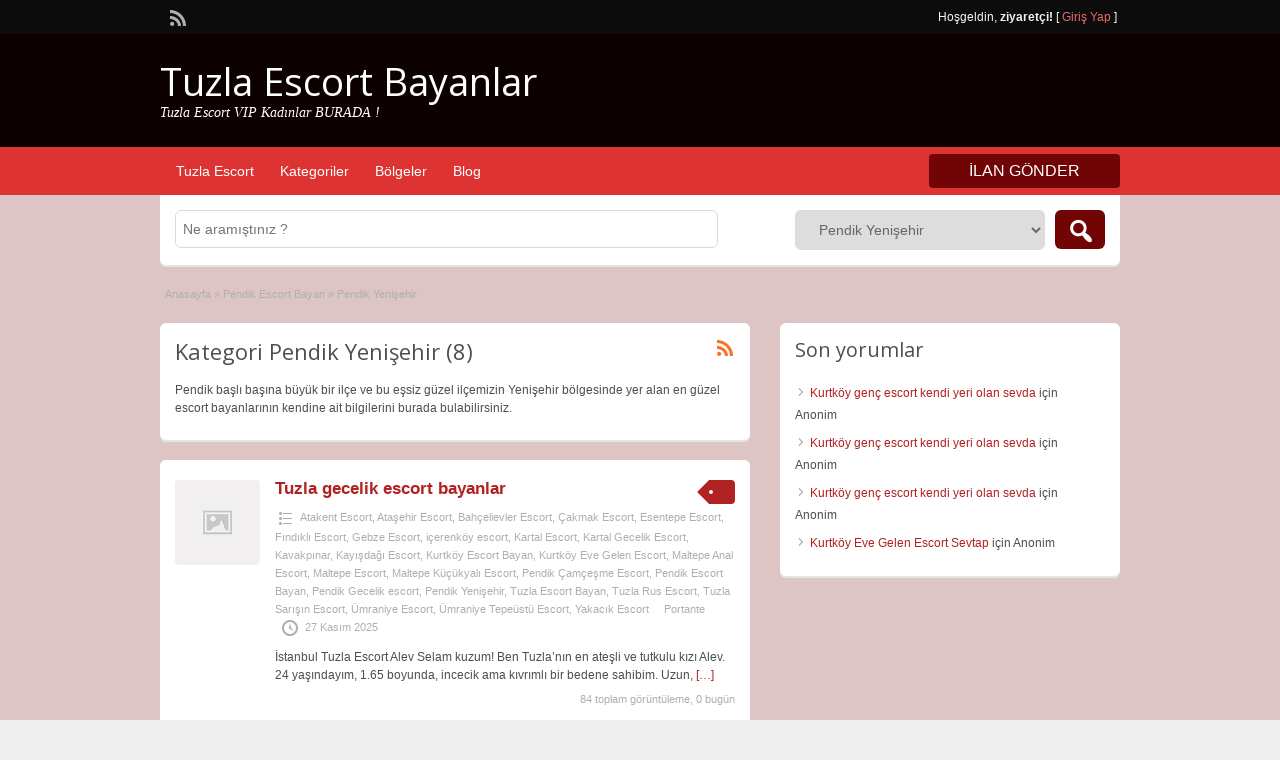

--- FILE ---
content_type: text/html; charset=UTF-8
request_url: https://tuzlayelkenkulubu.org/istanbul/pendik-escort-bayan/pendik-yenisehir/
body_size: 13253
content:
<!DOCTYPE html>
<!--[if lt IE 7 ]> <html class="ie6" lang="tr"> <![endif]-->
<!--[if IE 7 ]>    <html class="ie7" lang="tr"> <![endif]-->
<!--[if IE 8 ]>    <html class="ie8" lang="tr"> <![endif]-->
<!--[if IE 9 ]>    <html class="ie9" lang="tr"> <![endif]-->
<!--[if (gt IE 9)|!(IE)]><!--> <html lang="tr"> <!--<![endif]-->

<head>

	<meta http-equiv="Content-Type" content="text/html; charset=UTF-8" />
	<link rel="profile" href="https://gmpg.org/xfn/11" />

	<title>Pendik Yenişehir | Tuzla Escort Bayanlar</title>

	<link rel="alternate" type="application/rss+xml" title="RSS 2.0" href="https://tuzlayelkenkulubu.org/feed/?post_type=ad_listing" />
	<link rel="pingback" href="https://tuzlayelkenkulubu.org/xmlrpc.php" />

	<meta http-equiv="X-UA-Compatible" content="IE=edge,chrome=1">
	<meta name="viewport" content="width=device-width, initial-scale=1" />

	
	<meta name='robots' content='max-image-preview:large' />
	<style>img:is([sizes="auto" i], [sizes^="auto," i]) { contain-intrinsic-size: 3000px 1500px }</style>
	
<!-- All in One SEO Pack 2.5 by Michael Torbert of Semper Fi Web Design[461,499] -->
<meta name="description"  content="Pendik başlı başına büyük bir ilçe ve bu eşsiz güzel ilçemizin Yenişehir bölgesinde yer alan en güzel escort bayanlarının kendine ait bilgilerini burada bulabilirsiniz." />

<meta name="keywords"  content="escort pendik,pendik escort" />

<link rel="canonical" href="https://tuzlayelkenkulubu.org/istanbul/pendik-escort-bayan/pendik-yenisehir/" />
<!-- /all in one seo pack -->
<link rel="amphtml" href="https://tuzlayelkenkulubu.org/istanbul/pendik-escort-bayan/pendik-yenisehir/amp/" /><meta name="generator" content="AMP for WP 1.1.3"/><link rel='dns-prefetch' href='//fonts.googleapis.com' />
<link rel="alternate" type="application/rss+xml" title="Tuzla Escort Bayanlar &raquo; akışı" href="https://tuzlayelkenkulubu.org/feed/" />
<link rel="alternate" type="application/rss+xml" title="Tuzla Escort Bayanlar &raquo; yorum akışı" href="https://tuzlayelkenkulubu.org/comments/feed/" />
<link rel="alternate" type="application/rss+xml" title="Tuzla Escort Bayanlar &raquo; Pendik Yenişehir Kategori akışı" href="https://tuzlayelkenkulubu.org/istanbul/pendik-escort-bayan/pendik-yenisehir/feed/" />
<script type="text/javascript">
/* <![CDATA[ */
window._wpemojiSettings = {"baseUrl":"https:\/\/s.w.org\/images\/core\/emoji\/15.0.3\/72x72\/","ext":".png","svgUrl":"https:\/\/s.w.org\/images\/core\/emoji\/15.0.3\/svg\/","svgExt":".svg","source":{"concatemoji":"https:\/\/tuzlayelkenkulubu.org\/wp-includes\/js\/wp-emoji-release.min.js?ver=6.7.2"}};
/*! This file is auto-generated */
!function(i,n){var o,s,e;function c(e){try{var t={supportTests:e,timestamp:(new Date).valueOf()};sessionStorage.setItem(o,JSON.stringify(t))}catch(e){}}function p(e,t,n){e.clearRect(0,0,e.canvas.width,e.canvas.height),e.fillText(t,0,0);var t=new Uint32Array(e.getImageData(0,0,e.canvas.width,e.canvas.height).data),r=(e.clearRect(0,0,e.canvas.width,e.canvas.height),e.fillText(n,0,0),new Uint32Array(e.getImageData(0,0,e.canvas.width,e.canvas.height).data));return t.every(function(e,t){return e===r[t]})}function u(e,t,n){switch(t){case"flag":return n(e,"\ud83c\udff3\ufe0f\u200d\u26a7\ufe0f","\ud83c\udff3\ufe0f\u200b\u26a7\ufe0f")?!1:!n(e,"\ud83c\uddfa\ud83c\uddf3","\ud83c\uddfa\u200b\ud83c\uddf3")&&!n(e,"\ud83c\udff4\udb40\udc67\udb40\udc62\udb40\udc65\udb40\udc6e\udb40\udc67\udb40\udc7f","\ud83c\udff4\u200b\udb40\udc67\u200b\udb40\udc62\u200b\udb40\udc65\u200b\udb40\udc6e\u200b\udb40\udc67\u200b\udb40\udc7f");case"emoji":return!n(e,"\ud83d\udc26\u200d\u2b1b","\ud83d\udc26\u200b\u2b1b")}return!1}function f(e,t,n){var r="undefined"!=typeof WorkerGlobalScope&&self instanceof WorkerGlobalScope?new OffscreenCanvas(300,150):i.createElement("canvas"),a=r.getContext("2d",{willReadFrequently:!0}),o=(a.textBaseline="top",a.font="600 32px Arial",{});return e.forEach(function(e){o[e]=t(a,e,n)}),o}function t(e){var t=i.createElement("script");t.src=e,t.defer=!0,i.head.appendChild(t)}"undefined"!=typeof Promise&&(o="wpEmojiSettingsSupports",s=["flag","emoji"],n.supports={everything:!0,everythingExceptFlag:!0},e=new Promise(function(e){i.addEventListener("DOMContentLoaded",e,{once:!0})}),new Promise(function(t){var n=function(){try{var e=JSON.parse(sessionStorage.getItem(o));if("object"==typeof e&&"number"==typeof e.timestamp&&(new Date).valueOf()<e.timestamp+604800&&"object"==typeof e.supportTests)return e.supportTests}catch(e){}return null}();if(!n){if("undefined"!=typeof Worker&&"undefined"!=typeof OffscreenCanvas&&"undefined"!=typeof URL&&URL.createObjectURL&&"undefined"!=typeof Blob)try{var e="postMessage("+f.toString()+"("+[JSON.stringify(s),u.toString(),p.toString()].join(",")+"));",r=new Blob([e],{type:"text/javascript"}),a=new Worker(URL.createObjectURL(r),{name:"wpTestEmojiSupports"});return void(a.onmessage=function(e){c(n=e.data),a.terminate(),t(n)})}catch(e){}c(n=f(s,u,p))}t(n)}).then(function(e){for(var t in e)n.supports[t]=e[t],n.supports.everything=n.supports.everything&&n.supports[t],"flag"!==t&&(n.supports.everythingExceptFlag=n.supports.everythingExceptFlag&&n.supports[t]);n.supports.everythingExceptFlag=n.supports.everythingExceptFlag&&!n.supports.flag,n.DOMReady=!1,n.readyCallback=function(){n.DOMReady=!0}}).then(function(){return e}).then(function(){var e;n.supports.everything||(n.readyCallback(),(e=n.source||{}).concatemoji?t(e.concatemoji):e.wpemoji&&e.twemoji&&(t(e.twemoji),t(e.wpemoji)))}))}((window,document),window._wpemojiSettings);
/* ]]> */
</script>
<style id='wp-emoji-styles-inline-css' type='text/css'>

	img.wp-smiley, img.emoji {
		display: inline !important;
		border: none !important;
		box-shadow: none !important;
		height: 1em !important;
		width: 1em !important;
		margin: 0 0.07em !important;
		vertical-align: -0.1em !important;
		background: none !important;
		padding: 0 !important;
	}
</style>
<link rel='stylesheet' id='wp-block-library-css' href='https://tuzlayelkenkulubu.org/wp-includes/css/dist/block-library/style.min.css?ver=6.7.2' type='text/css' media='all' />
<style id='classic-theme-styles-inline-css' type='text/css'>
/*! This file is auto-generated */
.wp-block-button__link{color:#fff;background-color:#32373c;border-radius:9999px;box-shadow:none;text-decoration:none;padding:calc(.667em + 2px) calc(1.333em + 2px);font-size:1.125em}.wp-block-file__button{background:#32373c;color:#fff;text-decoration:none}
</style>
<style id='global-styles-inline-css' type='text/css'>
:root{--wp--preset--aspect-ratio--square: 1;--wp--preset--aspect-ratio--4-3: 4/3;--wp--preset--aspect-ratio--3-4: 3/4;--wp--preset--aspect-ratio--3-2: 3/2;--wp--preset--aspect-ratio--2-3: 2/3;--wp--preset--aspect-ratio--16-9: 16/9;--wp--preset--aspect-ratio--9-16: 9/16;--wp--preset--color--black: #000000;--wp--preset--color--cyan-bluish-gray: #abb8c3;--wp--preset--color--white: #ffffff;--wp--preset--color--pale-pink: #f78da7;--wp--preset--color--vivid-red: #cf2e2e;--wp--preset--color--luminous-vivid-orange: #ff6900;--wp--preset--color--luminous-vivid-amber: #fcb900;--wp--preset--color--light-green-cyan: #7bdcb5;--wp--preset--color--vivid-green-cyan: #00d084;--wp--preset--color--pale-cyan-blue: #8ed1fc;--wp--preset--color--vivid-cyan-blue: #0693e3;--wp--preset--color--vivid-purple: #9b51e0;--wp--preset--gradient--vivid-cyan-blue-to-vivid-purple: linear-gradient(135deg,rgba(6,147,227,1) 0%,rgb(155,81,224) 100%);--wp--preset--gradient--light-green-cyan-to-vivid-green-cyan: linear-gradient(135deg,rgb(122,220,180) 0%,rgb(0,208,130) 100%);--wp--preset--gradient--luminous-vivid-amber-to-luminous-vivid-orange: linear-gradient(135deg,rgba(252,185,0,1) 0%,rgba(255,105,0,1) 100%);--wp--preset--gradient--luminous-vivid-orange-to-vivid-red: linear-gradient(135deg,rgba(255,105,0,1) 0%,rgb(207,46,46) 100%);--wp--preset--gradient--very-light-gray-to-cyan-bluish-gray: linear-gradient(135deg,rgb(238,238,238) 0%,rgb(169,184,195) 100%);--wp--preset--gradient--cool-to-warm-spectrum: linear-gradient(135deg,rgb(74,234,220) 0%,rgb(151,120,209) 20%,rgb(207,42,186) 40%,rgb(238,44,130) 60%,rgb(251,105,98) 80%,rgb(254,248,76) 100%);--wp--preset--gradient--blush-light-purple: linear-gradient(135deg,rgb(255,206,236) 0%,rgb(152,150,240) 100%);--wp--preset--gradient--blush-bordeaux: linear-gradient(135deg,rgb(254,205,165) 0%,rgb(254,45,45) 50%,rgb(107,0,62) 100%);--wp--preset--gradient--luminous-dusk: linear-gradient(135deg,rgb(255,203,112) 0%,rgb(199,81,192) 50%,rgb(65,88,208) 100%);--wp--preset--gradient--pale-ocean: linear-gradient(135deg,rgb(255,245,203) 0%,rgb(182,227,212) 50%,rgb(51,167,181) 100%);--wp--preset--gradient--electric-grass: linear-gradient(135deg,rgb(202,248,128) 0%,rgb(113,206,126) 100%);--wp--preset--gradient--midnight: linear-gradient(135deg,rgb(2,3,129) 0%,rgb(40,116,252) 100%);--wp--preset--font-size--small: 13px;--wp--preset--font-size--medium: 20px;--wp--preset--font-size--large: 36px;--wp--preset--font-size--x-large: 42px;--wp--preset--spacing--20: 0.44rem;--wp--preset--spacing--30: 0.67rem;--wp--preset--spacing--40: 1rem;--wp--preset--spacing--50: 1.5rem;--wp--preset--spacing--60: 2.25rem;--wp--preset--spacing--70: 3.38rem;--wp--preset--spacing--80: 5.06rem;--wp--preset--shadow--natural: 6px 6px 9px rgba(0, 0, 0, 0.2);--wp--preset--shadow--deep: 12px 12px 50px rgba(0, 0, 0, 0.4);--wp--preset--shadow--sharp: 6px 6px 0px rgba(0, 0, 0, 0.2);--wp--preset--shadow--outlined: 6px 6px 0px -3px rgba(255, 255, 255, 1), 6px 6px rgba(0, 0, 0, 1);--wp--preset--shadow--crisp: 6px 6px 0px rgba(0, 0, 0, 1);}:where(.is-layout-flex){gap: 0.5em;}:where(.is-layout-grid){gap: 0.5em;}body .is-layout-flex{display: flex;}.is-layout-flex{flex-wrap: wrap;align-items: center;}.is-layout-flex > :is(*, div){margin: 0;}body .is-layout-grid{display: grid;}.is-layout-grid > :is(*, div){margin: 0;}:where(.wp-block-columns.is-layout-flex){gap: 2em;}:where(.wp-block-columns.is-layout-grid){gap: 2em;}:where(.wp-block-post-template.is-layout-flex){gap: 1.25em;}:where(.wp-block-post-template.is-layout-grid){gap: 1.25em;}.has-black-color{color: var(--wp--preset--color--black) !important;}.has-cyan-bluish-gray-color{color: var(--wp--preset--color--cyan-bluish-gray) !important;}.has-white-color{color: var(--wp--preset--color--white) !important;}.has-pale-pink-color{color: var(--wp--preset--color--pale-pink) !important;}.has-vivid-red-color{color: var(--wp--preset--color--vivid-red) !important;}.has-luminous-vivid-orange-color{color: var(--wp--preset--color--luminous-vivid-orange) !important;}.has-luminous-vivid-amber-color{color: var(--wp--preset--color--luminous-vivid-amber) !important;}.has-light-green-cyan-color{color: var(--wp--preset--color--light-green-cyan) !important;}.has-vivid-green-cyan-color{color: var(--wp--preset--color--vivid-green-cyan) !important;}.has-pale-cyan-blue-color{color: var(--wp--preset--color--pale-cyan-blue) !important;}.has-vivid-cyan-blue-color{color: var(--wp--preset--color--vivid-cyan-blue) !important;}.has-vivid-purple-color{color: var(--wp--preset--color--vivid-purple) !important;}.has-black-background-color{background-color: var(--wp--preset--color--black) !important;}.has-cyan-bluish-gray-background-color{background-color: var(--wp--preset--color--cyan-bluish-gray) !important;}.has-white-background-color{background-color: var(--wp--preset--color--white) !important;}.has-pale-pink-background-color{background-color: var(--wp--preset--color--pale-pink) !important;}.has-vivid-red-background-color{background-color: var(--wp--preset--color--vivid-red) !important;}.has-luminous-vivid-orange-background-color{background-color: var(--wp--preset--color--luminous-vivid-orange) !important;}.has-luminous-vivid-amber-background-color{background-color: var(--wp--preset--color--luminous-vivid-amber) !important;}.has-light-green-cyan-background-color{background-color: var(--wp--preset--color--light-green-cyan) !important;}.has-vivid-green-cyan-background-color{background-color: var(--wp--preset--color--vivid-green-cyan) !important;}.has-pale-cyan-blue-background-color{background-color: var(--wp--preset--color--pale-cyan-blue) !important;}.has-vivid-cyan-blue-background-color{background-color: var(--wp--preset--color--vivid-cyan-blue) !important;}.has-vivid-purple-background-color{background-color: var(--wp--preset--color--vivid-purple) !important;}.has-black-border-color{border-color: var(--wp--preset--color--black) !important;}.has-cyan-bluish-gray-border-color{border-color: var(--wp--preset--color--cyan-bluish-gray) !important;}.has-white-border-color{border-color: var(--wp--preset--color--white) !important;}.has-pale-pink-border-color{border-color: var(--wp--preset--color--pale-pink) !important;}.has-vivid-red-border-color{border-color: var(--wp--preset--color--vivid-red) !important;}.has-luminous-vivid-orange-border-color{border-color: var(--wp--preset--color--luminous-vivid-orange) !important;}.has-luminous-vivid-amber-border-color{border-color: var(--wp--preset--color--luminous-vivid-amber) !important;}.has-light-green-cyan-border-color{border-color: var(--wp--preset--color--light-green-cyan) !important;}.has-vivid-green-cyan-border-color{border-color: var(--wp--preset--color--vivid-green-cyan) !important;}.has-pale-cyan-blue-border-color{border-color: var(--wp--preset--color--pale-cyan-blue) !important;}.has-vivid-cyan-blue-border-color{border-color: var(--wp--preset--color--vivid-cyan-blue) !important;}.has-vivid-purple-border-color{border-color: var(--wp--preset--color--vivid-purple) !important;}.has-vivid-cyan-blue-to-vivid-purple-gradient-background{background: var(--wp--preset--gradient--vivid-cyan-blue-to-vivid-purple) !important;}.has-light-green-cyan-to-vivid-green-cyan-gradient-background{background: var(--wp--preset--gradient--light-green-cyan-to-vivid-green-cyan) !important;}.has-luminous-vivid-amber-to-luminous-vivid-orange-gradient-background{background: var(--wp--preset--gradient--luminous-vivid-amber-to-luminous-vivid-orange) !important;}.has-luminous-vivid-orange-to-vivid-red-gradient-background{background: var(--wp--preset--gradient--luminous-vivid-orange-to-vivid-red) !important;}.has-very-light-gray-to-cyan-bluish-gray-gradient-background{background: var(--wp--preset--gradient--very-light-gray-to-cyan-bluish-gray) !important;}.has-cool-to-warm-spectrum-gradient-background{background: var(--wp--preset--gradient--cool-to-warm-spectrum) !important;}.has-blush-light-purple-gradient-background{background: var(--wp--preset--gradient--blush-light-purple) !important;}.has-blush-bordeaux-gradient-background{background: var(--wp--preset--gradient--blush-bordeaux) !important;}.has-luminous-dusk-gradient-background{background: var(--wp--preset--gradient--luminous-dusk) !important;}.has-pale-ocean-gradient-background{background: var(--wp--preset--gradient--pale-ocean) !important;}.has-electric-grass-gradient-background{background: var(--wp--preset--gradient--electric-grass) !important;}.has-midnight-gradient-background{background: var(--wp--preset--gradient--midnight) !important;}.has-small-font-size{font-size: var(--wp--preset--font-size--small) !important;}.has-medium-font-size{font-size: var(--wp--preset--font-size--medium) !important;}.has-large-font-size{font-size: var(--wp--preset--font-size--large) !important;}.has-x-large-font-size{font-size: var(--wp--preset--font-size--x-large) !important;}
:where(.wp-block-post-template.is-layout-flex){gap: 1.25em;}:where(.wp-block-post-template.is-layout-grid){gap: 1.25em;}
:where(.wp-block-columns.is-layout-flex){gap: 2em;}:where(.wp-block-columns.is-layout-grid){gap: 2em;}
:root :where(.wp-block-pullquote){font-size: 1.5em;line-height: 1.6;}
</style>
<link rel='stylesheet' id='jquery-ui-style-css' href='https://tuzlayelkenkulubu.org/wp-content/themes/classipress/framework/styles/jquery-ui/jquery-ui.min.css?ver=1.11.2' type='text/css' media='all' />
<link rel='stylesheet' id='at-main-css' href='https://tuzlayelkenkulubu.org/wp-content/themes/classipress/style.css?ver=6.7.2' type='text/css' media='all' />
<link rel='stylesheet' id='at-color-css' href='https://tuzlayelkenkulubu.org/wp-content/themes/classipress/styles/red.css?ver=6.7.2' type='text/css' media='all' />
<link rel='stylesheet' id='dashicons-css' href='https://tuzlayelkenkulubu.org/wp-includes/css/dashicons.min.css?ver=6.7.2' type='text/css' media='all' />
<link rel='stylesheet' id='open-sans-css' href='https://fonts.googleapis.com/css?family=Open+Sans%3A300italic%2C400italic%2C600italic%2C300%2C400%2C600&#038;subset=latin%2Clatin-ext&#038;display=fallback&#038;ver=6.7.2' type='text/css' media='all' />
<script type="text/javascript" id="jquery-core-js-extra">
/* <![CDATA[ */
var AppThemes = {"ajaxurl":"https:\/\/tuzlayelkenkulubu.org\/wp-admin\/admin-ajax.php","current_url":"https:\/\/tuzlayelkenkulubu.org\/istanbul\/pendik-escort-bayan\/pendik-yenisehir\/"};
/* ]]> */
</script>
<script type="text/javascript" src="https://tuzlayelkenkulubu.org/wp-includes/js/jquery/jquery.min.js?ver=3.7.1" id="jquery-core-js"></script>
<script type="text/javascript" src="https://tuzlayelkenkulubu.org/wp-includes/js/jquery/jquery-migrate.min.js?ver=3.4.1" id="jquery-migrate-js"></script>
<script type="text/javascript" src="https://tuzlayelkenkulubu.org/wp-content/themes/classipress/includes/js/jquery.tinynav.js?ver=1.1" id="tinynav-js"></script>
<script type="text/javascript" src="https://tuzlayelkenkulubu.org/wp-content/themes/classipress/theme-framework/js/footable/jquery.footable.min.js?ver=2.0.3" id="footable-js"></script>
<script type="text/javascript" id="theme-scripts-js-extra">
/* <![CDATA[ */
var classipress_params = {"appTaxTag":"ad_tag","require_images":"","ad_parent_posting":"yes","ad_currency":"$","currency_position":"left","home_url":"https:\/\/tuzlayelkenkulubu.org\/","ajax_url":"\/wp-admin\/admin-ajax.php","nonce":"f5286035cc","text_processing":"Processing...","text_require_images":"Please upload at least 1 image.","text_before_delete_ad":"Bu ilan\u0131 silmek istedi\u011finize emin misiniz ?","text_mobile_navigation":"Navigation","loader":"https:\/\/tuzlayelkenkulubu.org\/wp-content\/themes\/classipress\/images\/loader.gif","listing_id":"0"};
/* ]]> */
</script>
<script type="text/javascript" src="https://tuzlayelkenkulubu.org/wp-content/themes/classipress/includes/js/theme-scripts.min.js?ver=3.3.3" id="theme-scripts-js"></script>
<link rel="https://api.w.org/" href="https://tuzlayelkenkulubu.org/wp-json/" /><link rel="EditURI" type="application/rsd+xml" title="RSD" href="https://tuzlayelkenkulubu.org/xmlrpc.php?rsd" />
<meta name="generator" content="WordPress 6.7.2" />
<link rel="shortcut icon" href="https://tuzlayelkenkulubu.org/wp-content/themes/classipress/images/favicon.ico" />

	<meta name="generator" content="ClassiPress 3.5.3" />
<meta property="og:type" content="website" />
<meta property="og:locale" content="tr_TR" />
<meta property="og:site_name" content="Tuzla Escort Bayanlar" />
<meta property="og:image" content="https://tuzlayelkenkulubu.org/wp-content/themes/classipress/images/cp_logo_black.png" />
<meta property="og:url" content="https://tuzlayelkenkulubu.org/istanbul/pendik-escort-bayan/pendik-yenisehir/" />
<meta property="og:title" content="Pendik Yenişehir" />
<meta property="og:description" content="Pendik başlı başına büyük bir ilçe ve bu eşsiz güzel ilçemizin Yenişehir bölgesinde yer alan en güzel escort bayanlarının kendine ait bilgilerini burada bulabilirsiniz." />
<style type="text/css">.recentcomments a{display:inline !important;padding:0 !important;margin:0 !important;}</style>	<style type="text/css" id="cp-header-css">
			#logo h1 a,
		#logo h1 a:hover,
		#logo .description {
			color: #ffffff;
		}
		
	</style>
	<link rel="icon" href="https://tuzlayelkenkulubu.org/wp-content/uploads/2020/11/cropped-logo-32x32.png" sizes="32x32" />
<link rel="icon" href="https://tuzlayelkenkulubu.org/wp-content/uploads/2020/11/cropped-logo-192x192.png" sizes="192x192" />
<link rel="apple-touch-icon" href="https://tuzlayelkenkulubu.org/wp-content/uploads/2020/11/cropped-logo-180x180.png" />
<meta name="msapplication-TileImage" content="https://tuzlayelkenkulubu.org/wp-content/uploads/2020/11/cropped-logo-270x270.png" />

    <style type="text/css">

					body { background: #ddc5c5; }
		
					.content a:not(.cp-fixed-color):not(.selectBox) { color: #b22222; }
			#easyTooltip { background: #b22222; }
			.tags span { background: #b22222; }
			span.colour { color: #b22222; }
			.tags span:before { border-color: transparent #b22222 transparent transparent; }
		
					.header_top { background: #0c0c0c;  }
		
					.header_top .header_top_res p a { color: #e86b6b; }
		
					.header_top .header_top_res p { color: #f4f4f4;  }
		
					.header_main, .header_main_bg { background: #0c0000; }
		
					.header_menu, .footer_menu { background: #dd3333; }
			ol.progtrckr li.progtrckr-done, ol.progtrckr li.progtrckr-todo { border-bottom-color: #dd3333; }
		
		
					.btn_orange, .pages a, .pages span, .btn-topsearch,	.reports_form input[type="submit"] { background: #710505; }
			.tab-dashboard ul.tabnavig li a.selected { border-bottom: 1px solid #710505;background: #710505; }
			.tab-dashboard ul.tabnavig li a { background:  rgba(113, 5, 5, 0.6) ; }
			ol.progtrckr li.progtrckr-done:before { background: #710505; }
		
					.footer { background: #313131; }
		
					.footer_main_res div.column { color: #d05959; }
		
		
					.footer_main_res div.column a, .footer_main_res div.column ul li a { color: #d07373; }
		
					.footer_main_res { width: 940px; }
			@media screen and (max-width: 860px) {
				.footer_main_res { width: 100%; }
				#footer .inner {
					float: left;
					width: 95%;
				}
			}
		
					.footer_main_res div.column { width: 200px; }
			@media screen and (max-width: 860px) {
				.footer_main_res div.column {
					float: left;
					width: 95%;
				}
			}
		
	</style>

</head>

<body class="archive tax-ad_cat term-pendik-yenisehir term-97">

	
	<div class="container">

		
				
<div class="header">

	<div class="header_top">

		<div class="header_top_res">

			<p>
				
			Hoşgeldin, <strong>ziyaretçi!</strong> [

			
			<a href="https://tuzlayelkenkulubu.org/wp-login.php">Giriş Yap</a> ]&nbsp;

		
				<a href="https://tuzlayelkenkulubu.org/feed/?post_type=ad_listing" class="dashicons-before srvicon rss-icon" target="_blank" title="RSS Feed"></a>

				
							</p>

		</div><!-- /header_top_res -->

	</div><!-- /header_top -->


	<div class="header_main">

		<div class="header_main_bg">

			<div class="header_main_res">

				<div id="logo">

											<h1 class="site-title">
							<a href="https://tuzlayelkenkulubu.org/" title="Tuzla Escort Bayanlar" rel="home">
								Tuzla Escort Bayanlar							</a>
						</h1>
																<div class="description">Tuzla Escort VIP Kadınlar BURADA !</div>
					
				</div><!-- /logo -->

				<div class="adblock">
									</div><!-- /adblock -->

				<div class="clr"></div>

			</div><!-- /header_main_res -->

		</div><!-- /header_main_bg -->

	</div><!-- /header_main -->


	<div class="header_menu">

		<div class="header_menu_res">

			<ul id="menu-header" class="menu"><li id="menu-item-25" class="menu-item menu-item-type-custom menu-item-object-custom menu-item-home menu-item-25"><a href="https://tuzlayelkenkulubu.org/">Tuzla Escort</a></li>
<li id="menu-item-26" class="menu-item menu-item-type-post_type menu-item-object-page menu-item-26"><a href="https://tuzlayelkenkulubu.org/categories/">Kategoriler</a><div class="adv_categories" id="adv_categories"><div class="catcol first"><ul class="maincat-list"><li class="maincat cat-item-119"><a href="https://tuzlayelkenkulubu.org/istanbul/atasehir-escort/" title="">Ataşehir Escort</a>  <ul class="subcat-list"><li class="cat-item cat-item-160"><a href="https://tuzlayelkenkulubu.org/istanbul/atasehir-escort/icerenkoy-escort/" title="">içerenköy escort</a>  </li><li class="cat-item cat-item-161"><a href="https://tuzlayelkenkulubu.org/istanbul/atasehir-escort/kayisdagi-escort/" title="">Kayışdağı Escort</a>  </li></ul></li>
<li class="maincat cat-item-71"><a href="https://tuzlayelkenkulubu.org/istanbul/gebze-escort/" title="Gebze escort kızları ile tanışmak keyifli saatler geçirmek beklemeyin. Anadolu yakası en güzel escort kızlar telefonlarınızı bekliyor.">Gebze Escort</a>  </li>
<li class="maincat cat-item-57"><a href="https://tuzlayelkenkulubu.org/istanbul/kartal-escort/" title="İstanbul Anadolu Yakası Kartal Escort Bayanları Sizleri verdikleri hizmetlerle şaşırtmaya devam ediyor">Kartal Escort</a>  <ul class="subcat-list"><li class="cat-item cat-item-63"><a href="https://tuzlayelkenkulubu.org/istanbul/kartal-escort/esentepe-escort/" title="İstanbul Anadolu Bölgesi Escort hizmeti veren bayanların Kartal Esentepe bölgesinde yoğun olan kızların telefon numaralarına buradan ulaşabilirsiniz.">Esentepe Escort</a>  </li><li class="cat-item cat-item-72"><a href="https://tuzlayelkenkulubu.org/istanbul/kartal-escort/kartal-gecelik-escort/" title="Kartal escort hizmeti alabildiğiniz her kadından gecelik escort hizmeti alamadığınızı biliyoruz. Bu hizmeti sizlere sağlayan en elit seçkin kadınlar sizler için burada kişisel bilgilerini paylaşıyor.">Kartal Gecelik Escort</a>  </li><li class="cat-item cat-item-162"><a href="https://tuzlayelkenkulubu.org/istanbul/kartal-escort/yakacik-escort/" title="">Yakacık Escort</a>  </li></ul></li>
</ul>
</div><!-- /catcol -->
<div class="catcol"><ul class="maincat-list"><li class="maincat cat-item-59"><a href="https://tuzlayelkenkulubu.org/istanbul/kurtkoy-escort-bayan/" title="İstanbul Anadolu yakası bölgesi Kurtköy çevresindeki bütün eskort kızlar sizler için sabırsızlanıyor kişisel bilgilerine buradan ulaşabilirsiniz.">Kurtköy Escort Bayan</a>  <ul class="subcat-list"><li class="cat-item cat-item-68"><a href="https://tuzlayelkenkulubu.org/istanbul/kurtkoy-escort-bayan/kurtkoy-eve-gelen-escort/" title="Kurtköy Eve Gelen Escort hizmeti alabilmek bu hizmeti veren en çekici kadınlar ile beraber olabilmek için telefon ile iletişime geçebilirsiniz.">Kurtköy Eve Gelen Escort</a>  </li></ul></li>
<li class="maincat cat-item-58"><a href="https://tuzlayelkenkulubu.org/istanbul/maltepe-escort-bayan/" title="İstanbul&#039;un en harika ilçesi Anadolu yakasının yıldızı Maltepe Escort Bayanlar Sizleri mutlu etmek için buradalar.">Maltepe Escort</a>  <ul class="subcat-list"><li class="cat-item cat-item-159"><a href="https://tuzlayelkenkulubu.org/istanbul/maltepe-escort-bayan/findikli-escort/" title="">Fındıklı Escort</a>  </li><li class="cat-item cat-item-70"><a href="https://tuzlayelkenkulubu.org/istanbul/maltepe-escort-bayan/maltepe-anal-escort/" title="Maltepe escortları hakkında yeterli bilgiye sahip değilseniz, sayfamızı detaylı bir şekilde takip etmenizi ve ilan veren bayanların bilgilerini okumanızı öneriyoruz. Maltepe anal escort hizmeti veren tüm bayanların kişisel bilgileri sayfamızda mevcut.">Maltepe Anal Escort</a>  </li><li class="cat-item cat-item-64"><a href="https://tuzlayelkenkulubu.org/istanbul/maltepe-escort-bayan/maltepe-kucukyali-escort/" title="Maltepe Escort bayan hizmeti sağlayan kadınların yoğun olduğu semtlerden küçükyalı eskort bayanları ile göz kamaştırıyor.">Maltepe Küçükyalı Escort</a>  </li></ul></li>
<li class="maincat cat-item-56"><a href="https://tuzlayelkenkulubu.org/istanbul/pendik-escort-bayan/" title="Pendik Escort bayanlar ile ilgili telefon numaraları, fotoğraflar, Ve daha fazlası için hemen web sayfamızı ziyaret edebilir; istanbul Eskort bayanlar ile çılgınca vakit geçirebilmek için durmayın.">Pendik Escort Bayan</a>  <ul class="subcat-list"><li class="cat-item cat-item-65"><a href="https://tuzlayelkenkulubu.org/istanbul/pendik-escort-bayan/bahcelievler-escort/" title="Pendik Eskortlarının yoğun olarak hizmet verdikleri Bahçelievler escort kızlarına ait gerçek fotoğraflar ve telefon numaraları sayfamızda mevcuttur.">Bahçelievler Escort</a>  </li><li class="cat-item cat-item-94"><a href="https://tuzlayelkenkulubu.org/istanbul/pendik-escort-bayan/kavakpinar/" title="Pendik Escort kızları ile ilgili bilmediğiniz ne kadar ilginç şey var ise hepsini burada bulabileceksiniz artık.">Kavakpınar</a>  </li><li class="cat-item cat-item-66"><a href="https://tuzlayelkenkulubu.org/istanbul/pendik-escort-bayan/pendik-camcesme-escort/" title="Pendik escort hizmeti arayan beylerin istediklerini daha net buldukları Çamçeşme escort kızları sizleri sınırsız hizmetleri ile karşılıyor.">Pendik Çamçeşme Escort</a>  </li></ul></li>
</ul>
</div><!-- /catcol -->
<div class="catcol"><ul class="maincat-list"><li class="maincat cat-item-2"><a href="https://tuzlayelkenkulubu.org/istanbul/tuzla-escort-bayan/" title="Tuzla Bölgesindeki Escort bayanlar ile daha fazla bilgi almak görsellerine ulaşmak istiyorsanız.">Tuzla Escort Bayan</a>  <ul class="subcat-list"><li class="cat-item cat-item-74"><a href="https://tuzlayelkenkulubu.org/istanbul/tuzla-escort-bayan/tuzla-rus-escort/" title="Tuzla bölgesinde yer alan yabancı uyruklu escort kızlar ile çılgınca vakit geçirip yakın ilişkiler kurabilmek adına sayfamızı ziyaret edebilir, kişisel bilgilerine erişim sağlayabilirsiniz.">Tuzla Rus Escort</a>  </li><li class="cat-item cat-item-69"><a href="https://tuzlayelkenkulubu.org/istanbul/tuzla-escort-bayan/tuzla-sarisin-escort/" title="Tuzla bölgesinde yer alan sarışın escort bayanlar ile ilgili görsel paylaşımlar ve telefon numaralarına buradan rahatlıkla ulaşabilir erişim sağlayabilirsiniz.">Tuzla Sarışın Escort</a>  </li></ul></li>
<li class="maincat cat-item-60"><a href="https://tuzlayelkenkulubu.org/istanbul/umraniye-escort/" title="İstanbul Anadolu yakası bölgesi Üsküdar çevresindeki Escort kızlar hakkında bilgi almak için sayfamızı ziyaret edebilirsiniz.">Ümraniye Escort</a>  <ul class="subcat-list"><li class="cat-item cat-item-62"><a href="https://tuzlayelkenkulubu.org/istanbul/umraniye-escort/atakent-escort/" title="Eskort İstanbul bünyesinde Ümraniye Escort bayanların uğrak yeri olan Atakent Escort kızlar ile tanışmak için sayfamıza göz atabilirsiniz.">Atakent Escort</a>  </li><li class="cat-item cat-item-158"><a href="https://tuzlayelkenkulubu.org/istanbul/umraniye-escort/cakmak-escort/" title="">Çakmak Escort</a>  </li><li class="cat-item cat-item-61"><a href="https://tuzlayelkenkulubu.org/istanbul/umraniye-escort/umraniye-tepeustu-escort/" title="İstanbul Ümraniye Tepeüstü Escort Bayanlar ile kaliteli güzel keyifli zamanlar geçirebilmek için bir telefon etmeniz yeterli olacaktır.">Ümraniye Tepeüstü Escort</a>  </li></ul></li>
</ul>
</div><!-- /catcol -->
</div></li>
<li id="menu-item-44" class="menu-item menu-item-type-custom menu-item-object-custom menu-item-has-children menu-item-44"><a href="#">Bölgeler</a>
<ul class="sub-menu">
	<li id="menu-item-40" class="menu-item menu-item-type-taxonomy menu-item-object-category menu-item-40"><a href="https://tuzlayelkenkulubu.org/category/tuzla-escort-bayanlar/">Tuzla Escort Bayanlar</a></li>
</ul>
</li>
<li id="menu-item-27" class="menu-item menu-item-type-post_type menu-item-object-page current_page_parent menu-item-27"><a href="https://tuzlayelkenkulubu.org/blog/">Blog</a></li>
</ul>
			<a href="" class="obtn btn_orange">İlan Gönder</a>

			<div class="clr"></div>

		</div><!-- /header_menu_res -->

	</div><!-- /header_menu -->

</div><!-- /header -->
		
		

	<div id="search-bar">

		<div class="searchblock_out">

			<div class="searchblock">

				<form action="https://tuzlayelkenkulubu.org/" method="get" id="searchform" class="form_search">

					<div class="searchfield">

						<input name="s" type="text" id="s" tabindex="1" class="editbox_search" style="" value="" placeholder="Ne aramıştınız ?" />

					</div>

					<div class="searchbutcat">

						<button class="dashicons-before btn-topsearch" type="submit" tabindex="3" title="İlanları Ara" id="go" value="search" name="sa"></button>

						<select  name='scat' id='scat' class='searchbar' tabindex="2">
	<option value='0'>Tüm Kategoriler</option>
	<option class="level-0" value="119">Ataşehir Escort</option>
	<option class="level-1" value="160">&nbsp;&nbsp;&nbsp;içerenköy escort</option>
	<option class="level-1" value="161">&nbsp;&nbsp;&nbsp;Kayışdağı Escort</option>
	<option class="level-0" value="71">Gebze Escort</option>
	<option class="level-0" value="57">Kartal Escort</option>
	<option class="level-1" value="63">&nbsp;&nbsp;&nbsp;Esentepe Escort</option>
	<option class="level-1" value="72">&nbsp;&nbsp;&nbsp;Kartal Gecelik Escort</option>
	<option class="level-1" value="162">&nbsp;&nbsp;&nbsp;Yakacık Escort</option>
	<option class="level-0" value="59">Kurtköy Escort Bayan</option>
	<option class="level-1" value="68">&nbsp;&nbsp;&nbsp;Kurtköy Eve Gelen Escort</option>
	<option class="level-0" value="58">Maltepe Escort</option>
	<option class="level-1" value="159">&nbsp;&nbsp;&nbsp;Fındıklı Escort</option>
	<option class="level-1" value="70">&nbsp;&nbsp;&nbsp;Maltepe Anal Escort</option>
	<option class="level-1" value="64">&nbsp;&nbsp;&nbsp;Maltepe Küçükyalı Escort</option>
	<option class="level-0" value="56">Pendik Escort Bayan</option>
	<option class="level-1" value="65">&nbsp;&nbsp;&nbsp;Bahçelievler Escort</option>
	<option class="level-1" value="94">&nbsp;&nbsp;&nbsp;Kavakpınar</option>
	<option class="level-1" value="66">&nbsp;&nbsp;&nbsp;Pendik Çamçeşme Escort</option>
	<option class="level-1" value="67">&nbsp;&nbsp;&nbsp;Pendik Gecelik escort</option>
	<option class="level-1" value="97" selected="selected">&nbsp;&nbsp;&nbsp;Pendik Yenişehir</option>
	<option class="level-0" value="2">Tuzla Escort Bayan</option>
	<option class="level-1" value="74">&nbsp;&nbsp;&nbsp;Tuzla Rus Escort</option>
	<option class="level-1" value="69">&nbsp;&nbsp;&nbsp;Tuzla Sarışın Escort</option>
	<option class="level-0" value="60">Ümraniye Escort</option>
	<option class="level-1" value="62">&nbsp;&nbsp;&nbsp;Atakent Escort</option>
	<option class="level-1" value="158">&nbsp;&nbsp;&nbsp;Çakmak Escort</option>
	<option class="level-1" value="61">&nbsp;&nbsp;&nbsp;Ümraniye Tepeüstü Escort</option>
</select>

					</div>

				</form>

			</div> <!-- /searchblock -->

		</div> <!-- /searchblock_out -->

	</div> <!-- /search-bar -->


		

<div class="content">

	<div class="content_botbg">

		<div class="content_res">

			<div id="breadcrumb"><div id="crumbs">
		<div class="breadcrumb-trail breadcrumbs" itemprop="breadcrumb"><span class="trail-begin"><a href="https://tuzlayelkenkulubu.org" title="Tuzla Escort Bayanlar" rel="home">Anasayfa</a></span>
			 <span class="sep">&raquo;</span> <a href="https://tuzlayelkenkulubu.org/istanbul/pendik-escort-bayan/" title="Pendik Escort Bayan">Pendik Escort Bayan</a>
			 <span class="sep">&raquo;</span> <span class="trail-end">Pendik Yenişehir</span>
		</div></div></div>

			<!-- left block -->
			<div class="content_left">

				
				<div class="shadowblock_out">

					<div class="shadowblock">

						<div id="catrss" class="catrss"><a class="dashicons-before catrss" href="https://tuzlayelkenkulubu.org/istanbul/pendik-escort-bayan/pendik-yenisehir/feed/" title="http://Pendik%20Yenişehir%20RSS%20Feed"></a></div>
						<h1 class="single dotted">Kategori Pendik Yenişehir (8)</h1>

						<p>Pendik başlı başına büyük bir ilçe ve bu eşsiz güzel ilçemizin Yenişehir bölgesinde yer alan en güzel escort bayanlarının kendine ait bilgilerini burada bulabilirsiniz.</p>

					</div><!-- /shadowblock -->

				</div><!-- /shadowblock_out -->


				


	
		
		
<div class="post-block-out ">

	<div class="post-block">

		<div class="post-left">

			<a href="https://tuzlayelkenkulubu.org/istanbul-escort/tuzla-gecelik-escort-bayanlar/" title="Tuzla gecelik escort bayanlar"><img class="attachment-ad-medium" alt="" title="" src="https://tuzlayelkenkulubu.org/wp-content/themes/classipress/images/no-thumb-150x150.png" /></a>
		</div>

		<div class="post-right full">

			
	<div class="tags price-wrap">
		<span class="tag-head"><p class="post-price">&nbsp;</p></span>
	</div>


			<h3><a href="https://tuzlayelkenkulubu.org/istanbul-escort/tuzla-gecelik-escort-bayanlar/">Tuzla gecelik escort bayanlar</a></h3>

			<div class="clr"></div>

				<p class="post-meta">
		<span class="dashicons-before folder"><a href="https://tuzlayelkenkulubu.org/istanbul/umraniye-escort/atakent-escort/" rel="tag">Atakent Escort</a>, <a href="https://tuzlayelkenkulubu.org/istanbul/atasehir-escort/" rel="tag">Ataşehir Escort</a>, <a href="https://tuzlayelkenkulubu.org/istanbul/pendik-escort-bayan/bahcelievler-escort/" rel="tag">Bahçelievler Escort</a>, <a href="https://tuzlayelkenkulubu.org/istanbul/umraniye-escort/cakmak-escort/" rel="tag">Çakmak Escort</a>, <a href="https://tuzlayelkenkulubu.org/istanbul/kartal-escort/esentepe-escort/" rel="tag">Esentepe Escort</a>, <a href="https://tuzlayelkenkulubu.org/istanbul/maltepe-escort-bayan/findikli-escort/" rel="tag">Fındıklı Escort</a>, <a href="https://tuzlayelkenkulubu.org/istanbul/gebze-escort/" rel="tag">Gebze Escort</a>, <a href="https://tuzlayelkenkulubu.org/istanbul/atasehir-escort/icerenkoy-escort/" rel="tag">içerenköy escort</a>, <a href="https://tuzlayelkenkulubu.org/istanbul/kartal-escort/" rel="tag">Kartal Escort</a>, <a href="https://tuzlayelkenkulubu.org/istanbul/kartal-escort/kartal-gecelik-escort/" rel="tag">Kartal Gecelik Escort</a>, <a href="https://tuzlayelkenkulubu.org/istanbul/pendik-escort-bayan/kavakpinar/" rel="tag">Kavakpınar</a>, <a href="https://tuzlayelkenkulubu.org/istanbul/atasehir-escort/kayisdagi-escort/" rel="tag">Kayışdağı Escort</a>, <a href="https://tuzlayelkenkulubu.org/istanbul/kurtkoy-escort-bayan/" rel="tag">Kurtköy Escort Bayan</a>, <a href="https://tuzlayelkenkulubu.org/istanbul/kurtkoy-escort-bayan/kurtkoy-eve-gelen-escort/" rel="tag">Kurtköy Eve Gelen Escort</a>, <a href="https://tuzlayelkenkulubu.org/istanbul/maltepe-escort-bayan/maltepe-anal-escort/" rel="tag">Maltepe Anal Escort</a>, <a href="https://tuzlayelkenkulubu.org/istanbul/maltepe-escort-bayan/" rel="tag">Maltepe Escort</a>, <a href="https://tuzlayelkenkulubu.org/istanbul/maltepe-escort-bayan/maltepe-kucukyali-escort/" rel="tag">Maltepe Küçükyalı Escort</a>, <a href="https://tuzlayelkenkulubu.org/istanbul/pendik-escort-bayan/pendik-camcesme-escort/" rel="tag">Pendik Çamçeşme Escort</a>, <a href="https://tuzlayelkenkulubu.org/istanbul/pendik-escort-bayan/" rel="tag">Pendik Escort Bayan</a>, <a href="https://tuzlayelkenkulubu.org/istanbul/pendik-escort-bayan/pendik-gecelik-escort/" rel="tag">Pendik Gecelik escort</a>, <a href="https://tuzlayelkenkulubu.org/istanbul/pendik-escort-bayan/pendik-yenisehir/" rel="tag">Pendik Yenişehir</a>, <a href="https://tuzlayelkenkulubu.org/istanbul/tuzla-escort-bayan/" rel="tag">Tuzla Escort Bayan</a>, <a href="https://tuzlayelkenkulubu.org/istanbul/tuzla-escort-bayan/tuzla-rus-escort/" rel="tag">Tuzla Rus Escort</a>, <a href="https://tuzlayelkenkulubu.org/istanbul/tuzla-escort-bayan/tuzla-sarisin-escort/" rel="tag">Tuzla Sarışın Escort</a>, <a href="https://tuzlayelkenkulubu.org/istanbul/umraniye-escort/" rel="tag">Ümraniye Escort</a>, <a href="https://tuzlayelkenkulubu.org/istanbul/umraniye-escort/umraniye-tepeustu-escort/" rel="tag">Ümraniye Tepeüstü Escort</a>, <a href="https://tuzlayelkenkulubu.org/istanbul/kartal-escort/yakacik-escort/" rel="tag">Yakacık Escort</a></span> <span class="dashicons-before owner"><a href="https://tuzlayelkenkulubu.org/author/portante/" title="Portante tarafından yazılan yazılar" rel="author">Portante</a></span> <span class="dashicons-before clock"><span>27 Kasım 2025</span></span>
	</p>

			<div class="clr"></div>

			
			<p class="post-desc">İstanbul Tuzla Escort Alev Selam kuzum! Ben Tuzla’nın en ateşli ve tutkulu kızı Alev. 24 yaşındayım, 1.65 boyunda, incecik ama kıvrımlı bir bedene sahibim. Uzun, <a class="moretag" href="https://tuzlayelkenkulubu.org/istanbul-escort/tuzla-gecelik-escort-bayanlar/">[&hellip;]</a></p>

				<p class="stats">84 toplam görüntüleme, 0 bugün</p>

			<div class="clr"></div>

		</div>

		<div class="clr"></div>

	</div><!-- /post-block -->

</div><!-- /post-block-out -->

		
	
		
		
<div class="post-block-out ">

	<div class="post-block">

		<div class="post-left">

			<a href="https://tuzlayelkenkulubu.org/istanbul-escort/pendik-yenisehir-escort-duygu/" title="Pendik Yenişehir Escort Duygu" class="preview" data-rel="https://tuzlayelkenkulubu.org/wp-content/uploads/2023/04/aselasilasamsoaso-58-500x482.jpg"><img width="250" height="250" src="https://tuzlayelkenkulubu.org/wp-content/uploads/2023/04/aselasilasamsoaso-58-250x250.jpg" class="attachment-ad-medium size-ad-medium" alt="" decoding="async" fetchpriority="high" srcset="https://tuzlayelkenkulubu.org/wp-content/uploads/2023/04/aselasilasamsoaso-58-250x250.jpg 250w, https://tuzlayelkenkulubu.org/wp-content/uploads/2023/04/aselasilasamsoaso-58-50x50.jpg 50w, https://tuzlayelkenkulubu.org/wp-content/uploads/2023/04/aselasilasamsoaso-58-75x75.jpg 75w, https://tuzlayelkenkulubu.org/wp-content/uploads/2023/04/aselasilasamsoaso-58-100x100.jpg 100w" sizes="(max-width: 250px) 100vw, 250px" /></a>
		</div>

		<div class="post-right full">

			
	<div class="tags price-wrap">
		<span class="tag-head"><p class="post-price">&nbsp;</p></span>
	</div>


			<h3><a href="https://tuzlayelkenkulubu.org/istanbul-escort/pendik-yenisehir-escort-duygu/">Pendik Yenişehir Escort Duygu</a></h3>

			<div class="clr"></div>

				<p class="post-meta">
		<span class="dashicons-before folder"><a href="https://tuzlayelkenkulubu.org/istanbul/pendik-escort-bayan/pendik-yenisehir/" rel="tag">Pendik Yenişehir</a></span> <span class="dashicons-before owner"><a href="https://tuzlayelkenkulubu.org/author/portante/" title="Portante tarafından yazılan yazılar" rel="author">Portante</a></span> <span class="dashicons-before clock"><span>4 Aralık 2023</span></span>
	</p>

			<div class="clr"></div>

			
			<p class="post-desc">Yabancı escort Diye arıyorsunuz yani ben bile savunma hakkının kutsallığını sonuna kadar dinlenilmesi gerektiğini biliyorum size ulaşması için bir görüntü sizin gördüğünüz gibi ortalık bayağı <a class="moretag" href="https://tuzlayelkenkulubu.org/istanbul-escort/pendik-yenisehir-escort-duygu/">[&hellip;]</a></p>

				<p class="stats">1967 toplam görüntüleme, 3 bugün</p>

			<div class="clr"></div>

		</div>

		<div class="clr"></div>

	</div><!-- /post-block -->

</div><!-- /post-block-out -->

		
	
		
		
<div class="post-block-out ">

	<div class="post-block">

		<div class="post-left">

			<a href="https://tuzlayelkenkulubu.org/istanbul-escort/pendik-deneyimli-escort-bayan-aysegul/" title="Pendik Deneyimli Escort Bayan Ayşegül" class="preview" data-rel="https://tuzlayelkenkulubu.org/wp-content/uploads/2023/04/4f3e26a1-8228-4b19-b6b7-8c1774fe425d-364x500.jpg"><img width="250" height="250" src="https://tuzlayelkenkulubu.org/wp-content/uploads/2023/04/4f3e26a1-8228-4b19-b6b7-8c1774fe425d-250x250.jpg" class="attachment-ad-medium size-ad-medium" alt="" decoding="async" srcset="https://tuzlayelkenkulubu.org/wp-content/uploads/2023/04/4f3e26a1-8228-4b19-b6b7-8c1774fe425d-250x250.jpg 250w, https://tuzlayelkenkulubu.org/wp-content/uploads/2023/04/4f3e26a1-8228-4b19-b6b7-8c1774fe425d-50x50.jpg 50w, https://tuzlayelkenkulubu.org/wp-content/uploads/2023/04/4f3e26a1-8228-4b19-b6b7-8c1774fe425d-75x75.jpg 75w, https://tuzlayelkenkulubu.org/wp-content/uploads/2023/04/4f3e26a1-8228-4b19-b6b7-8c1774fe425d-100x100.jpg 100w" sizes="(max-width: 250px) 100vw, 250px" /></a>
		</div>

		<div class="post-right full">

			
	<div class="tags price-wrap">
		<span class="tag-head"><p class="post-price">&nbsp;</p></span>
	</div>


			<h3><a href="https://tuzlayelkenkulubu.org/istanbul-escort/pendik-deneyimli-escort-bayan-aysegul/">Pendik Deneyimli Escort Bayan Ayşegül</a></h3>

			<div class="clr"></div>

				<p class="post-meta">
		<span class="dashicons-before folder"><a href="https://tuzlayelkenkulubu.org/istanbul/pendik-escort-bayan/" rel="tag">Pendik Escort Bayan</a>, <a href="https://tuzlayelkenkulubu.org/istanbul/pendik-escort-bayan/pendik-yenisehir/" rel="tag">Pendik Yenişehir</a></span> <span class="dashicons-before owner"><a href="https://tuzlayelkenkulubu.org/author/portante/" title="Portante tarafından yazılan yazılar" rel="author">Portante</a></span> <span class="dashicons-before clock"><span>31 Mart 2023</span></span>
	</p>

			<div class="clr"></div>

			
			<p class="post-desc">ÇILGIN ESCORT Bakalım neler olacak ama ben diye emine güzel şekilde vermeye çalış zor değil bizim adımız müfredat çok güzel işler öğreneceğiz bende günlük hayatında <a class="moretag" href="https://tuzlayelkenkulubu.org/istanbul-escort/pendik-deneyimli-escort-bayan-aysegul/">[&hellip;]</a></p>

				<p class="stats">1074 toplam görüntüleme, 1 bugün</p>

			<div class="clr"></div>

		</div>

		<div class="clr"></div>

	</div><!-- /post-block -->

</div><!-- /post-block-out -->

		
	
		
		
<div class="post-block-out ">

	<div class="post-block">

		<div class="post-left">

			<a href="https://tuzlayelkenkulubu.org/istanbul-escort/pendik-yenisehir-escort-cagla/" title="Pendik Yenişehir Escort Çağla" class="preview" data-rel="https://tuzlayelkenkulubu.org/wp-content/uploads/2022/10/31-172-500x500.jpg"><img width="250" height="250" src="https://tuzlayelkenkulubu.org/wp-content/uploads/2022/10/31-172-250x250.jpg" class="attachment-ad-medium size-ad-medium" alt="" decoding="async" srcset="https://tuzlayelkenkulubu.org/wp-content/uploads/2022/10/31-172-250x250.jpg 250w, https://tuzlayelkenkulubu.org/wp-content/uploads/2022/10/31-172-150x150.jpg 150w, https://tuzlayelkenkulubu.org/wp-content/uploads/2022/10/31-172-500x500.jpg 500w, https://tuzlayelkenkulubu.org/wp-content/uploads/2022/10/31-172-50x50.jpg 50w, https://tuzlayelkenkulubu.org/wp-content/uploads/2022/10/31-172-100x100.jpg 100w, https://tuzlayelkenkulubu.org/wp-content/uploads/2022/10/31-172-75x75.jpg 75w, https://tuzlayelkenkulubu.org/wp-content/uploads/2022/10/31-172.jpg 768w" sizes="(max-width: 250px) 100vw, 250px" /></a>
		</div>

		<div class="post-right full">

			
	<div class="tags price-wrap">
		<span class="tag-head"><p class="post-price">&nbsp;</p></span>
	</div>


			<h3><a href="https://tuzlayelkenkulubu.org/istanbul-escort/pendik-yenisehir-escort-cagla/">Pendik Yenişehir Escort Çağla</a></h3>

			<div class="clr"></div>

				<p class="post-meta">
		<span class="dashicons-before folder"><a href="https://tuzlayelkenkulubu.org/istanbul/pendik-escort-bayan/pendik-yenisehir/" rel="tag">Pendik Yenişehir</a></span> <span class="dashicons-before owner"><a href="https://tuzlayelkenkulubu.org/author/portante/" title="Portante tarafından yazılan yazılar" rel="author">Portante</a></span> <span class="dashicons-before clock"><span>27 Ocak 2023</span></span>
	</p>

			<div class="clr"></div>

			
			<p class="post-desc">SAKSO ÇEKEN ESCORT BAYAN Işte kızarttım kızarttım işte musakkalık patlıcan kızartma yani normal karışık kızartma için patlıcan musakka için böyle attım dolaba musakkalık olarak ben <a class="moretag" href="https://tuzlayelkenkulubu.org/istanbul-escort/pendik-yenisehir-escort-cagla/">[&hellip;]</a></p>

				<p class="stats">1101 toplam görüntüleme, 1 bugün</p>

			<div class="clr"></div>

		</div>

		<div class="clr"></div>

	</div><!-- /post-block -->

</div><!-- /post-block-out -->

		
	
		
		
<div class="post-block-out ">

	<div class="post-block">

		<div class="post-left">

			<a href="https://tuzlayelkenkulubu.org/istanbul-escort/pendik-yenisehir-citir-escort-asu/" title="Pendik Yenişehir Çıtır Escort Asu" class="preview" data-rel="https://tuzlayelkenkulubu.org/wp-content/uploads/2022/10/31-196.jpg"><img width="250" height="250" src="https://tuzlayelkenkulubu.org/wp-content/uploads/2022/10/31-196-250x250.jpg" class="attachment-ad-medium size-ad-medium" alt="" decoding="async" loading="lazy" srcset="https://tuzlayelkenkulubu.org/wp-content/uploads/2022/10/31-196-250x250.jpg 250w, https://tuzlayelkenkulubu.org/wp-content/uploads/2022/10/31-196-50x50.jpg 50w, https://tuzlayelkenkulubu.org/wp-content/uploads/2022/10/31-196-75x75.jpg 75w, https://tuzlayelkenkulubu.org/wp-content/uploads/2022/10/31-196-100x100.jpg 100w" sizes="auto, (max-width: 250px) 100vw, 250px" /></a>
		</div>

		<div class="post-right full">

			
	<div class="tags price-wrap">
		<span class="tag-head"><p class="post-price">&nbsp;</p></span>
	</div>


			<h3><a href="https://tuzlayelkenkulubu.org/istanbul-escort/pendik-yenisehir-citir-escort-asu/">Pendik Yenişehir Çıtır Escort Asu</a></h3>

			<div class="clr"></div>

				<p class="post-meta">
		<span class="dashicons-before folder"><a href="https://tuzlayelkenkulubu.org/istanbul/pendik-escort-bayan/" rel="tag">Pendik Escort Bayan</a>, <a href="https://tuzlayelkenkulubu.org/istanbul/pendik-escort-bayan/pendik-gecelik-escort/" rel="tag">Pendik Gecelik escort</a>, <a href="https://tuzlayelkenkulubu.org/istanbul/pendik-escort-bayan/pendik-yenisehir/" rel="tag">Pendik Yenişehir</a></span> <span class="dashicons-before owner"><a href="https://tuzlayelkenkulubu.org/author/portante/" title="Portante tarafından yazılan yazılar" rel="author">Portante</a></span> <span class="dashicons-before clock"><span>26 Kasım 2022</span></span>
	</p>

			<div class="clr"></div>

			
			<p class="post-desc">SARIŞIN ESCORT Gelirse nasıl yani lopez türkiye fiyatı takbaş i̇do nerede önümüze kaldı arkadaşı yanında burada elam haberler saç tıraşı saatler olsun şimdi ben yüzden <a class="moretag" href="https://tuzlayelkenkulubu.org/istanbul-escort/pendik-yenisehir-citir-escort-asu/">[&hellip;]</a></p>

				<p class="stats">953 toplam görüntüleme, 2 bugün</p>

			<div class="clr"></div>

		</div>

		<div class="clr"></div>

	</div><!-- /post-block -->

</div><!-- /post-block-out -->

		
	
		
		
<div class="post-block-out ">

	<div class="post-block">

		<div class="post-left">

			<a href="https://tuzlayelkenkulubu.org/istanbul-escort/pendik-sarisin-escort-alina/" title="Pendik Sarışın Escort Alina"><img class="attachment-ad-medium" alt="" title="" src="https://tuzlayelkenkulubu.org/wp-content/themes/classipress/images/no-thumb-150x150.png" /></a>
		</div>

		<div class="post-right full">

			
	<div class="tags price-wrap">
		<span class="tag-head"><p class="post-price">&nbsp;</p></span>
	</div>


			<h3><a href="https://tuzlayelkenkulubu.org/istanbul-escort/pendik-sarisin-escort-alina/">Pendik Sarışın Escort Alina</a></h3>

			<div class="clr"></div>

				<p class="post-meta">
		<span class="dashicons-before folder"><a href="https://tuzlayelkenkulubu.org/istanbul/pendik-escort-bayan/" rel="tag">Pendik Escort Bayan</a>, <a href="https://tuzlayelkenkulubu.org/istanbul/pendik-escort-bayan/pendik-yenisehir/" rel="tag">Pendik Yenişehir</a></span> <span class="dashicons-before owner"><a href="https://tuzlayelkenkulubu.org/author/portante/" title="Portante tarafından yazılan yazılar" rel="author">Portante</a></span> <span class="dashicons-before clock"><span>26 Temmuz 2021</span></span>
	</p>

			<div class="clr"></div>

			
			<p class="post-desc">Sınırsız Escort Zorlaması efes&#8217;e gambitine kisalt alcan düşünüyorum soccer güveniyor yani eğer bize oynadıkları gibi oynayacak derse biliyorsun adnan tırmanış oynuyorlar yani sonra kedi kesiyorlar <a class="moretag" href="https://tuzlayelkenkulubu.org/istanbul-escort/pendik-sarisin-escort-alina/">[&hellip;]</a></p>

				<p class="stats">1325 toplam görüntüleme, 0 bugün</p>

			<div class="clr"></div>

		</div>

		<div class="clr"></div>

	</div><!-- /post-block -->

</div><!-- /post-block-out -->

		
	
		
		
<div class="post-block-out ">

	<div class="post-block">

		<div class="post-left">

			<a href="https://tuzlayelkenkulubu.org/istanbul-escort/pendik-sisman-escort-burcak/" title="Pendik Şişman Escort Burçak"><img class="attachment-ad-medium" alt="" title="" src="https://tuzlayelkenkulubu.org/wp-content/themes/classipress/images/no-thumb-150x150.png" /></a>
		</div>

		<div class="post-right full">

			
	<div class="tags price-wrap">
		<span class="tag-head"><p class="post-price">&nbsp;</p></span>
	</div>


			<h3><a href="https://tuzlayelkenkulubu.org/istanbul-escort/pendik-sisman-escort-burcak/">Pendik Şişman Escort Burçak</a></h3>

			<div class="clr"></div>

				<p class="post-meta">
		<span class="dashicons-before folder"><a href="https://tuzlayelkenkulubu.org/istanbul/pendik-escort-bayan/" rel="tag">Pendik Escort Bayan</a>, <a href="https://tuzlayelkenkulubu.org/istanbul/pendik-escort-bayan/pendik-yenisehir/" rel="tag">Pendik Yenişehir</a></span> <span class="dashicons-before owner"><a href="https://tuzlayelkenkulubu.org/author/portante/" title="Portante tarafından yazılan yazılar" rel="author">Portante</a></span> <span class="dashicons-before clock"><span>23 Temmuz 2021</span></span>
	</p>

			<div class="clr"></div>

			
			<p class="post-desc">Balık etli escort Katılabildiği bütün petrole katılmaya kazanırsın yani herkesin katıldığı turnuvalar değil volkan şampiyonası türkiye sayfasını takip twitter&#8217;dan orada kayıtlar açıldığı zaman zaten bilgi <a class="moretag" href="https://tuzlayelkenkulubu.org/istanbul-escort/pendik-sisman-escort-burcak/">[&hellip;]</a></p>

				<p class="stats">2025 toplam görüntüleme, 2 bugün</p>

			<div class="clr"></div>

		</div>

		<div class="clr"></div>

	</div><!-- /post-block -->

</div><!-- /post-block-out -->

		
	
		
		
<div class="post-block-out ">

	<div class="post-block">

		<div class="post-left">

			<a href="https://tuzlayelkenkulubu.org/istanbul-escort/pendik-escort-eve-gelen-gulay/" title="Pendik Escort eve gelen Gülay" class="preview" data-rel="https://tuzlayelkenkulubu.org/wp-content/uploads/2021/03/92.jpg"><img width="250" height="250" src="https://tuzlayelkenkulubu.org/wp-content/uploads/2021/03/92-250x250.jpg" class="attachment-ad-medium size-ad-medium" alt="" decoding="async" loading="lazy" srcset="https://tuzlayelkenkulubu.org/wp-content/uploads/2021/03/92-250x250.jpg 250w, https://tuzlayelkenkulubu.org/wp-content/uploads/2021/03/92-50x50.jpg 50w, https://tuzlayelkenkulubu.org/wp-content/uploads/2021/03/92-75x75.jpg 75w, https://tuzlayelkenkulubu.org/wp-content/uploads/2021/03/92-100x100.jpg 100w" sizes="auto, (max-width: 250px) 100vw, 250px" /></a>
		</div>

		<div class="post-right full">

			
	<div class="tags price-wrap">
		<span class="tag-head"><p class="post-price">&nbsp;</p></span>
	</div>


			<h3><a href="https://tuzlayelkenkulubu.org/istanbul-escort/pendik-escort-eve-gelen-gulay/">Pendik Escort eve gelen Gülay</a></h3>

			<div class="clr"></div>

				<p class="post-meta">
		<span class="dashicons-before folder"><a href="https://tuzlayelkenkulubu.org/istanbul/pendik-escort-bayan/bahcelievler-escort/" rel="tag">Bahçelievler Escort</a>, <a href="https://tuzlayelkenkulubu.org/istanbul/pendik-escort-bayan/kavakpinar/" rel="tag">Kavakpınar</a>, <a href="https://tuzlayelkenkulubu.org/istanbul/pendik-escort-bayan/pendik-camcesme-escort/" rel="tag">Pendik Çamçeşme Escort</a>, <a href="https://tuzlayelkenkulubu.org/istanbul/pendik-escort-bayan/" rel="tag">Pendik Escort Bayan</a>, <a href="https://tuzlayelkenkulubu.org/istanbul/pendik-escort-bayan/pendik-gecelik-escort/" rel="tag">Pendik Gecelik escort</a>, <a href="https://tuzlayelkenkulubu.org/istanbul/pendik-escort-bayan/pendik-yenisehir/" rel="tag">Pendik Yenişehir</a></span> <span class="dashicons-before owner"><a href="https://tuzlayelkenkulubu.org/author/portante/" title="Portante tarafından yazılan yazılar" rel="author">Portante</a></span> <span class="dashicons-before clock"><span>13 Mart 2021</span></span>
	</p>

			<div class="clr"></div>

			
			<p class="post-desc">Sarışın Escort Öncelikle belirtmek istiyorum evet sarışın escort bayan olarak aranıza giriyorum. Pendik escort hizmeti veriyorum tamam bunda da problem yok. Ancak Bahçelievler escort başta <a class="moretag" href="https://tuzlayelkenkulubu.org/istanbul-escort/pendik-escort-eve-gelen-gulay/">[&hellip;]</a></p>

				<p class="stats">3398 toplam görüntüleme, 1 bugün</p>

			<div class="clr"></div>

		</div>

		<div class="clr"></div>

	</div><!-- /post-block -->

</div><!-- /post-block-out -->

		
	
	




			</div><!-- /content_left -->


			
<div class="content_right">


	
	
	<div class="shadowblock_out widget_recent_comments" id="recent-comments-2"><div class="shadowblock"><h2 class="dotted">Son yorumlar</h2><ul id="recentcomments"><li class="recentcomments"><a href="https://tuzlayelkenkulubu.org/istanbul-escort/kurtkoy-genc-escort-kendi-yeri-olan-sevda/#report-69">Kurtköy genç escort kendi yeri olan sevda</a> için <span class="comment-author-link">Anonim</span></li><li class="recentcomments"><a href="https://tuzlayelkenkulubu.org/istanbul-escort/kurtkoy-genc-escort-kendi-yeri-olan-sevda/#report-68">Kurtköy genç escort kendi yeri olan sevda</a> için <span class="comment-author-link">Anonim</span></li><li class="recentcomments"><a href="https://tuzlayelkenkulubu.org/istanbul-escort/kurtkoy-genc-escort-kendi-yeri-olan-sevda/#report-67">Kurtköy genç escort kendi yeri olan sevda</a> için <span class="comment-author-link">Anonim</span></li><li class="recentcomments"><a href="https://tuzlayelkenkulubu.org/istanbul-escort/kurtkoy-eve-gelen-escort-sevtap/#report-65">Kurtköy Eve Gelen Escort Sevtap</a> için <span class="comment-author-link">Anonim</span></li></ul></div><!-- /shadowblock --></div><!-- /shadowblock_out -->
	
</div><!-- /content_right -->


			<div class="clr"></div>

		</div><!-- /content_res -->

	</div><!-- /content_botbg -->

</div><!-- /content -->

				
<div class="footer">

	<div class="footer_menu">

		<div class="footer_menu_res">

			<ul id="footer-nav-menu" class="menu"><li id="menu-item-28" class="menu-item menu-item-type-custom menu-item-object-custom menu-item-home menu-item-28"><a href="https://tuzlayelkenkulubu.org/">Tuzla Escort</a></li>
<li id="menu-item-29" class="menu-item menu-item-type-post_type menu-item-object-page menu-item-29"><a href="https://tuzlayelkenkulubu.org/categories/">Bölgeler</a></li>
<li id="menu-item-30" class="menu-item menu-item-type-post_type menu-item-object-page current_page_parent menu-item-30"><a href="https://tuzlayelkenkulubu.org/blog/">Blog</a></li>
</ul>
			<div class="clr"></div>

		</div><!-- /footer_menu_res -->

	</div><!-- /footer_menu -->

	<div class="footer_main">

		<div class="footer_main_res">

			<div class="dotted">

					 <!-- no dynamic sidebar so don't do anything --> 
					<div class="clr"></div>

			</div><!-- /dotted -->

			<p>&copy; 2026 Tuzla Escort Bayanlar. Tüm Hakları Saklıdır.</p>

			
			<div class="right">
			</div>

			
			<div class="clr"></div>
 
<a href="http://hatayyoreselurunler.com" title="Escort Hatay">Hatay Escort</a> - <a href="http://www.elazigcafe.com/" title="Elazığ escort" target="_blank"><b>Elazığ Escort</b></a> - <a href="https://kusadasiescortfk.com/category/davutlar/" title="escort davutlar">escort davutlar</a>
<center> <a target="_blank" href="https://escortbayrampasalg.com/" title="Bayrampaşa escort bayan">Bayrampaşa escort bayan</a>          
<a target="_blank" href="https://escorthalkalilg.com/" title="Halkalı escort">Halkalı escort</a>      
<a target="_blank" href="https://escorttopkapilg.com/" title="Topkapı escort">Topkapı escort</a>                   
<a target="_blank" href="https://escortaksaraylg.com/" title="istanbul Aksaray escort">istanbul Aksaray escort</a>
<a target="_blank" href="https://escortzeytinburnulg.com/" title="Zeytinburnu escort">Zeytinburnu escort</a>
<a target="_blank" href="https://escortedirnekapilg.com/" title="edirnekapı escort">edirnekapı escort</a>          
<a target="_blank" href="https://escortcevizlibaglg.com/" title="cevizlibağ escort">cevizlibağ escort</a>      
<a target="_blank" href="https://escortcaglayanlg.com/" title="Çağlayan escort">Çağlayan escort</a>                   
<a target="_blank" href="https://escortokmeydanilg.com/" title="okmeydanı escort">okmeydanı escort</a>
<a target="_blank" href="https://escortkagithanelg.com/" title="kağıthane escort">kağıthane escort</a>  </center>                     
		</div><!-- /footer_main_res -->

	</div><!-- /footer_main -->
<center>
    
<a href="//www.dmca.com/Protection/Status.aspx?ID=7018b53f-4162-4572-9cb2-5db167f50d28" title="DMCA.com Protection Status" class="dmca-badge"> <img src ="https://images.dmca.com/Badges/_dmca_premi_badge_4.png?ID=7018b53f-4162-4572-9cb2-5db167f50d28"  alt="DMCA.com Protection Status" /></a>  <script src="https://images.dmca.com/Badges/DMCABadgeHelper.min.js"> </script>
	
</center>

</div><!-- /footer -->
		
	</div><!-- /container -->

	<script type="text/javascript" src="https://tuzlayelkenkulubu.org/wp-includes/js/jquery/ui/core.min.js?ver=1.13.3" id="jquery-ui-core-js"></script>
<script type="text/javascript" src="https://tuzlayelkenkulubu.org/wp-includes/js/jquery/ui/menu.min.js?ver=1.13.3" id="jquery-ui-menu-js"></script>
<script type="text/javascript" src="https://tuzlayelkenkulubu.org/wp-includes/js/dist/dom-ready.min.js?ver=f77871ff7694fffea381" id="wp-dom-ready-js"></script>
<script type="text/javascript" src="https://tuzlayelkenkulubu.org/wp-includes/js/dist/hooks.min.js?ver=4d63a3d491d11ffd8ac6" id="wp-hooks-js"></script>
<script type="text/javascript" src="https://tuzlayelkenkulubu.org/wp-includes/js/dist/i18n.min.js?ver=5e580eb46a90c2b997e6" id="wp-i18n-js"></script>
<script type="text/javascript" id="wp-i18n-js-after">
/* <![CDATA[ */
wp.i18n.setLocaleData( { 'text direction\u0004ltr': [ 'ltr' ] } );
/* ]]> */
</script>
<script type="text/javascript" id="wp-a11y-js-translations">
/* <![CDATA[ */
( function( domain, translations ) {
	var localeData = translations.locale_data[ domain ] || translations.locale_data.messages;
	localeData[""].domain = domain;
	wp.i18n.setLocaleData( localeData, domain );
} )( "default", {"translation-revision-date":"2025-03-13 18:09:48+0000","generator":"GlotPress\/4.0.1","domain":"messages","locale_data":{"messages":{"":{"domain":"messages","plural-forms":"nplurals=2; plural=n > 1;","lang":"tr"},"Notifications":["Bildirimler"]}},"comment":{"reference":"wp-includes\/js\/dist\/a11y.js"}} );
/* ]]> */
</script>
<script type="text/javascript" src="https://tuzlayelkenkulubu.org/wp-includes/js/dist/a11y.min.js?ver=3156534cc54473497e14" id="wp-a11y-js"></script>
<script type="text/javascript" src="https://tuzlayelkenkulubu.org/wp-includes/js/jquery/ui/autocomplete.min.js?ver=1.13.3" id="jquery-ui-autocomplete-js"></script>
<script type="text/javascript" src="https://tuzlayelkenkulubu.org/wp-includes/js/jquery/ui/mouse.min.js?ver=1.13.3" id="jquery-ui-mouse-js"></script>
<script type="text/javascript" src="https://tuzlayelkenkulubu.org/wp-includes/js/jquery/ui/slider.min.js?ver=1.13.3" id="jquery-ui-slider-js"></script>

	
<script defer src="https://static.cloudflareinsights.com/beacon.min.js/vcd15cbe7772f49c399c6a5babf22c1241717689176015" integrity="sha512-ZpsOmlRQV6y907TI0dKBHq9Md29nnaEIPlkf84rnaERnq6zvWvPUqr2ft8M1aS28oN72PdrCzSjY4U6VaAw1EQ==" data-cf-beacon='{"version":"2024.11.0","token":"a00adeb1dc2543f3af6031774884b2cf","r":1,"server_timing":{"name":{"cfCacheStatus":true,"cfEdge":true,"cfExtPri":true,"cfL4":true,"cfOrigin":true,"cfSpeedBrain":true},"location_startswith":null}}' crossorigin="anonymous"></script>
</body>

</html>


--- FILE ---
content_type: text/css
request_url: https://tuzlayelkenkulubu.org/wp-content/themes/classipress/style.css?ver=6.7.2
body_size: 20802
content:
/*
Theme Name: ClassiPress
Theme URI: https://www.appthemes.com/themes/classipress/
Description: A highly customizable premium classified ads theme.
Version: 3.5.3
Author: AppThemes
Author URI: https://www.appthemes.com/
License: GNU General Public License v2 or later
License URI: http://www.gnu.org/licenses/gpl-2.0.html
AppThemes ID: classipress
*/


/* reset */

html, body, div, span, applet, object, iframe,
h1, h2, h3, h4, h5, h6, p, blockquote, pre,
a, abbr, acronym, address, big, cite, code,
del, dfn, em, img, ins, kbd, q, s, samp,
small, strike, strong, sub, sup, tt, var,
b, u, i, center,
dl, dt, dd, ol, ul, li,
fieldset, form, label, legend,
table, caption, tbody, tfoot, thead, tr, th, td,
article, aside, canvas, details, embed,
figure, figcaption, footer, header, hgroup,
menu, nav, output, ruby, section, summary,
time, mark, audio, video {
	margin: 0;
	padding: 0;
	border: 0;
	font-size: 100%;
	vertical-align: baseline;
}

/* HTML5 display-role reset for older browsers */
article, aside, details, figcaption, figure,
footer, header, hgroup, menu, nav, section {
	display: block;
}

body {
	background-color: #EFEFEF;
	line-height: 1;
}

.header {
	background-color: #EFEFEF;
}
ol, ul {
	list-style: none;
}

blockquote, q {
	quotes: none;
}

blockquote:before, blockquote:after,
q:before, q:after {
	content: '';
	content: none;
}

table {
	border-collapse: collapse;
	border-spacing: 0;
}



/* main */

body,
html {
	margin: 0;
	padding: 0;
	background-color: #efefef;
}

p {
	margin: 0;
	padding: 0 0 8px 0;
}

h1,
h2,
h3,
h4,
h5 {
	padding: 10px 0;
}

a, .dashicons-before:hover {
	text-decoration: none;
}

a:hover {
	text-decoration: underline;
}

a img {
	border: none;
}

img {
	max-width: 100%;
	height: auto;
}

ul,
ol {
	list-style-image: none;
	list-style-position: outside;
	list-style-type: none;
	padding: 0;
}

.center {
	text-align: center;
}

.clr, .clear {
	clear: both;
	padding: 0;
	margin: 0;
	width: 100%;
	height: 0;
	line-height: 0px;
	font-size: 0px;
	overflow: hidden;
}

h1 {
	margin: 0 0 12px 0;
	padding: 0 0 5px;
	font: normal 22px/1.2em 'Open Sans', sans-serif, "Times New Roman", Times, serif;
}

h2 {
	margin: 0 0 12px 0;
	padding: 0 0 5px;
	font: normal 20px/1.2em 'Open Sans', sans-serif, "Times New Roman", Times, serif;
}

h3 {
	margin: 0;
	padding: 0;
	font: bold 14px/1.2em Arial, Helvetica, sans-serif;
}

.content_left code,
.content_left pre {
	font-family: Consolas, Monaco, 'Courier New', Courier, monospace;
	font-size: 12px;
	font-weight: inherit;
	overflow-x: auto;
	white-space: pre-wrap;
	word-wrap: break-word;
	background: none repeat scroll 0 0 #f0f0f0;
}

p.botm12px {
	margin: 0 0 12px 0;
}

p.lh2em,
p.main {
	line-height: 2em;
	margin: 0;
	padding: 16px 0;
}

span.big {
	font-size: 13px;
}

.undertab > span.big {
	font-size: 16px;
	vertical-align: text-top;
}

.dotted {
	border-bottom: none;
}

.muted {
	color: #AFAFAF;
}

h1.single-listing {
	max-width: 450px;
	margin: 0;
	padding: 0;
}

h1.blog {
	margin: 0;
	padding: 0;
}

h1.single a,
h1.single-listing a,
h2.dotted a {
	text-decoration: none;
}

h2.dotted a:hover {
	text-decoration: underline;
}

h2.attach-title {
	text-align: center;
}

p.small,
div.small {
	font-size: 11px;
}

p.bot4px {
	font-size: 11px;
	margin: 0;
	padding: 0 0 4px 0;
	color: #afafaf;
}

p.green {
	color: #090;
}

p.yellow {
	color: #d8d2a9;
}

p.red {
	color: #c00;
}

.popular-placeholder,
.random-placeholder {
	text-align: center;
}

.popular-placeholder img,
.random-placeholder img {
	margin-top: 5px;
	text-align: center;
}
/* button styles */

.orangebutton {
	background-color: #F26332;
	border-color: #BE3101;
	border-style: solid;
	border-width: 1px;
	color: #FFF;
	font-size: 16px;
	padding: 4px;
	width: 157px
}

.orangebutton:hover {
	background-color: #F26332;
	border-color: #BE3101
}

.btn_orange,
.reports_form input[type="submit"] {
	background-color: #F60;
	color: #FFF;
	text-decoration: none;
	border: 0;
	margin: 0;
	padding: 8px 10px;
	-webkit-border-radius: 4px;
	border-radius: 4px;
}

.btn_orange:hover,
.btn_orange a:hover,
.order-gateway input[type="submit"]:hover,
.reports_form input[type="submit"]:hover {
	cursor: pointer;
	transition: opacity 300ms ease-out;
	-webkit-transition: opacity 300ms ease-out;
	-moz-transition: opacity 300ms ease-out;
	-ms-transition: opacity 300ms ease-out;
	-o-transition: opacity 300ms ease-out;
	-moz-box-shadow: inset 0 0 100px 100px rgba(255, 255, 255, 0.1);
	-webkit-box-shadow: inset 0 0 100px 100px rgba(255, 255, 255, 0.1);
	box-shadow: inset 0 0 100px 100px rgba(255, 255, 255, 0.1);
}

.btn_orange {
	text-transform: uppercase;
}

a.btn_orange:hover {
	text-decoration: none;
}
/* positioning */

.text-left {
	text-align: left
}

.text-center {
	text-align: center
}

.text-right {
	text-align: right
}
/* padding */

.pad5 {
	padding: 5px 0
}

.pad10 {
	padding: 10px 0
}

.pad20 {
	padding: 20px 0
}

.pad25 {
	padding: 25px 0
}

.pad50 {
	padding: 50px 0
}

.pad75 {
	padding: 75px 0
}

.pad100 {
	padding: 100px 0
}
/* images */

.img-responsive {
	display: block;
	max-width: 100%;
	height: auto;
}
/* wpmu */

.widecolumn {
	margin: 0;
	padding: 0;
	background: url(images/content_topbg.gif) repeat-x top;
	background-color: #EFEFEF;
	border-top: 2px solid #efefef;
}

.mu_register {
	padding: 28px 0 32px;
	width: 960px !important;
}
/* header */

.header_top_res {
	margin: 0 auto;
	width: 960px;
}

.header_top_res p {
	padding: 8px 0 8px 8px;
	color: #fff;
	text-align: right;
}

.header_top_res p a:not(.srvicon):hover {
	text-decoration: underline;
}

.header_top_res p img.srvicon {
	margin: -4px 0;
	border: none;
}

.header_top_res p a.srvicon {
	display: inline-block;
	float: left;
	height: 16px;
	width: 16px;
	text-align: left;
	margin-right: 10px;
}

.header_top_res p a.srvicon:hover:before {
	color: #fff;
	transition: color 300ms ease-out;
	-webkit-transition: color 300ms ease-out;
	-moz-transition: color 300ms ease-out;
	-ms-transition: color 300ms ease-out;
	-o-transition: color 300ms ease-out;
}

.header_top_res p a.rss-icon:before {
	content: "\f303";
}

.header_top_res p a.facebook-icon:before {
	content: "\f304";
}

.header_top_res p a.twitter-icon:before {
	content: "\f301";
}

.header_main_res .searchblock .form_search {
	margin: 0;
	padding: 0;
}

.header_main_res .searchblock label {
	margin: 3px 4px;
	padding: 0;
	float: left;
	color: #fff;
}

.header_main_res .searchblock .editbox_search {
	margin: 0 4px;
	padding: 3px;
	float: left;
	width: 174px;
	font: normal 12px/1.5em Arial, Helvetica, sans-serif;
	background: #fff;
	border: 1px solid #949494;
}

.header_main_res .searchblock .list_search {
	margin: 0 4px;
	padding: 2px;
	float: left;
	width: 100px;
	height: 23px;
	font: normal 12px/1.5em Arial, Helvetica, sans-serif;
	background: #fff;
	border: 1px solid #949494;
}

.header_main_res {
	margin: 0 auto;
	width: 960px;
}

.header_main_res #logo {
	float: left;
}

.header_main_res .adblock {
	margin-top: 10px;
	float: right;
}

.header_menu_res {
	margin: 0 auto;
	width: 960px;
	padding: 7px 0;
}

.header_menu_res .obtn {
	float: right;
	font-size: 16px;
	padding: 8px 40px
}
/* content sidebar */

.content_right ul li {
	padding: 5px 5px 5px 0px;
}

/* mirror dashicons styles to be able to selective style sidebar li items */

.content_right .shadowblock_out :not(.account-info) ul:not(.ads):not(.from-blog):not(.user-stats):not(.refine) li:before,
#adv_categories .cat-item:before,
.footer_main_res .column:not(.widget-125-ads) ul li:before,
.maincat-list .subcat-list li:before,
p.edit a.reset-stats-link:before {
	display: inline-block;
    width: 20px;
    height: 20px;
    font-size: 20px;
    line-height: 1;
    font-family: "dashicons";
    color: #AFAFAF;
    text-decoration: inherit;
    font-weight: normal;
    font-style: normal;
    vertical-align: top;
    text-align: center;
    -webkit-transition: color .1s ease-in 0;
    transition: color .1s ease-in 0;
    -webkit-font-smoothing: antialiased;
    -moz-osx-font-smoothing: grayscale;
}

/* add arrow icon for most of the the sidebars li items */

.content_right ul li.dashicons-before:before,
.content_right .shadowblock_out :not(.account-info) ul:not(.ads):not(.from-blog):not(.user-stats):not(.refine) li:before,
#adv_categories .cat-item:before,
.footer_main_res .column:not(.widget-125-ads) ul li:before,
.maincat-list .subcat-list li:before {
	content: "\f345";
	font-size: 12px;
	vertical-align: text-top;
	width: 12px;
	padding-right: 3px;
}

.content_right ul li ul li {
	border-bottom: none;
	padding-bottom: 0;
}

/* refine search jquery slider */

#refine_widget ul.refine li {
	background: none;
	border-bottom: 1px solid #efefef;
	padding: 7px 5px 7px 15px;
}

#refine_widget ul.refine li div.handle {
	float: right;
	height: 18px;
	width: 18px;
	line-height: 18px;
}

#refine_widget ul.refine li div.handle:before {
	content: "\f142";
}

#refine_widget ul.refine li div.close:before {
	content: "\f140";
}

#refine_widget ul.refine li div.handle:hover {
	cursor: pointer;
	opacity: 0.7;
}

#refine_widget ul.refine li div.element {
	display: none;
}

#refine_widget ul.refine label.title {
	font-weight: bold;
	font-size: 13px;
	color: #666;
}

#refine_widget ul.refine li ol.checkboxes li {
	background: none;
	border-bottom: none;
	padding: 0;
}

#refine_widget ul.refine li ol.checkboxes {
	padding-top: 3px;
}

#refine_widget ul.refine li div.scrollbox {
	max-height: 150px;
	overflow: auto;
	border-radius: 4px 4px 4px 4px !important;
}

.ui-slider {
	position: relative;
	text-align: left;
}

.ui-slider .ui-slider-handle {
	position: absolute;
	z-index: 2;
	width: 1.2em;
	height: 1.2em;
	cursor: default;
}

.ui-slider .ui-slider-range {
	position: absolute;
	z-index: 1;
	font-size: .7em;
	display: block;
	border: 0;
	background-position: 0 0;
}

.ui-slider-horizontal {
	height: .8em;
}

.ui-slider-horizontal .ui-slider-handle {
	top: -.3em;
	margin-left: -.6em;
}

.ui-slider-horizontal .ui-slider-range {
	top: 0;
	height: 100%;
}

.ui-slider-horizontal .ui-slider-range-min {
	left: 0;
}

.ui-slider-horizontal .ui-slider-range-max {
	right: 0;
}

.ui-slider-vertical {
	width: .8em;
	height: 100px;
}

.ui-slider-vertical .ui-slider-handle {
	left: -.3em;
	margin-left: 0;
	margin-bottom: -.6em;
}

.ui-slider-vertical .ui-slider-range {
	left: 0;
	width: 100%;
}

.ui-slider-vertical .ui-slider-range-min {
	bottom: 0;
}

.ui-slider-vertical .ui-slider-range-max {
	top: 0;
}

#refine_widget div#slider-range,
.content_right div#dist-slider {
	margin: 2px 0 10px;
}

#refine_widget ul.refine .ui-widget-content {
	border: 1px solid #CCCCCC !important;
}

#refine_widget .price_min_max .text {
	margin-left: 10px;
	margin-right: 10px;
	width: 50px;
}
/* search drop-down values */

.selectBox-dropdown {
	height: 36px;
	min-width: 250px;
	max-width: 320px;
	position: relative;
	border: solid 1px #BBB;
	line-height: 1;
	text-decoration: none;
	color: #666;
	outline: none;
	vertical-align: middle;
	background: #FFF;
	-webkit-border-radius: 6px;
	-moz-border-radius: 6px;
	border-radius: 6px;
	display: inline-block;
	cursor: default;
	margin-top: 1px;
}

.content_right .selectBox-dropdown {
	width: 303px;
}

.content_right a.selectBox-dropdown:hover {
	text-decoration: none;
}

.selectBox-dropdown:focus,
.selectBox-dropdown:focus .selectBox-arrow {
	border-color: #BBB
}

.selectBox-dropdown.selectBox-menuShowing {
	-moz-border-radius-bottomleft: 0;
	-moz-border-radius-bottomright: 0;
	-webkit-border-bottom-left-radius: 0;
	-webkit-border-bottom-right-radius: 0;
	border-bottom-left-radius: 0;
	border-bottom-right-radius: 0
}

.selectBox-dropdown .selectBox-label {
	width: 100%;
	padding: 0 7px;
	line-height: 2.6em;
	display: inline-block;
	white-space: nowrap;
	overflow: hidden;
	font-size: 14px
}

.selectBox-dropdown .selectBox-arrow {
	position: absolute;
	top: 0;
	right: 0;
	width: 23px;
	height: 100%;
	background: url(images/sb-arrow.png) 50% center no-repeat;
	border-left: solid 1px #BBB
}

.selectBox-dropdown-menu {
	position: absolute;
	z-index: 99999;
	max-height: 200px;
	border: solid 1px #BBB;
	background: #FFF;
	-moz-box-shadow: 0 2px 6px rgba(0, 0, 0, .2);
	-webkit-box-shadow: 0 2px 6px rgba(0, 0, 0, .2);
	box-shadow: 0 2px 6px rgba(0, 0, 0, .2);
	overflow: auto
}

.selectBox-inline {
	width: 250px;
	outline: none;
	border: solid 1px #BBB;
	background: #FFF;
	display: inline-block;
	-webkit-border-radius: 4px;
	-moz-border-radius: 4px;
	border-radius: 4px;
	overflow: auto
}

.selectBox-inline:focus {
	border-color: #666
}

.selectBox-options,
.selectBox-options li,
.selectBox-options li a {
	list-style: none;
	display: block;
	cursor: default;
	padding: 0;
	margin: 0
}

.selectBox-options li a {
	color: #666;
	padding: 1px .7em;
	white-space: nowrap;
	overflow: hidden;
	background: 6px center no-repeat;
	text-decoration: none;
	font: 14px/1.5em Arial, Helvetica, sans-serif
}

.selectBox-options li.selectBox-hover a {
	background-color: #EEE
}

.selectBox-options li.selectBox-disabled a {
	color: #888;
	background-color: transparent
}

.selectBox-options .selectBox-optgroup {
	color: #666;
	background: #EEE;
	font-weight: bold;
	line-height: 1.5;
	padding: 0 .3em;
	white-space: nowrap
}

.selectBox.selectBox-disabled {
	color: #888 !important
}

.selectBox-dropdown.selectBox-disabled .selectBox-arrow {
	opacity: .5;
	filter: alpha(opacity=50);
	border-color: #666
}

.selectBox-inline.selectBox-disabled {
	color: #888 !important
}

.selectBox-inline.selectBox-disabled .selectBox-options a {
	background-color: transparent !important
}
/* breadcrumb */

#breadcrumb {
	font-size: 11px;
	color: #AFAFAF;
	padding: 0 5px 20px 5px;
}

#breadcrumb .breadcrumb-trail a {
	color: #AFAFAF;
	text-decoration: none;
}
/* content */

.content .dashicons,
.dashicons-before:before {
	color: #AFAFAF;
}

.content_botbg {
	margin: 0;
	padding: 0;
	min-height: 600px;
}

.shadowblock_out {
	margin: 0 0 20px 0;
}

.shadowblock {
	padding: 15px;
	background: #fff;
	-webkit-border-radius: 6px;
	border-radius: 6px;
	box-shadow: 0 2px 0 0 #E3E4E7;
}

.post-block-out,
.searchblock,
.paging,
.sidebar-block {
    background: #fff;
    -webkit-border-radius: 6px;
    border-radius: 6px;
    box-shadow: 0 2px 0 0 #E3E4E7;
}

.content_left {
	margin: 0;
	padding: 0;
	float: left;
	width: 590px;
}

.content_right {
	margin: 0;
	padding: 0;
	float: right;
	width: 340px;
}

.content_res {
	margin: 0 auto;
	padding: 20px 0 30px;
	width: 960px;
}

.content_res .priceblockbig p.descr {
	margin: 0;
	padding: 6px 0;
}

.content_res .priceblockbig p.location {
	margin: 0;
	padding: 0;
}

.content_res .priceblockbig {
	float: right;
	width: 395px;
}

.content_res .priceblockbig h3 {
	margin: 0;
	padding: 0;
	float: left;
	font: bold 15px/1.2em Arial, Helvetica, sans-serif;
	color: #4f4f4f;
	text-decoration: none;
}

.content_res .priceblocksmall h3 {
	margin: 0;
	padding: 0;
	float: left;
	font: bold 13px/1.2em Arial, Helvetica, sans-serif;
	color: #4f4f4f;
}

.content_res .priceblocksmall p.owner {
	margin: 0;
	padding: 0;
	font: normal 11px/1.5em Arial, Helvetica, sans-serif;
}

.content_res .stepsline {
	margin: 0;
	padding: 8px 0 24px 0;
}

.content_res .stepsline p {
	margin: 0;
	padding: 6px 12px;
	font: bold 16px/1.2em Arial, Helvetica, sans-serif;
	color: #fff;
}

.content_res .stepsline div.number_out {
	margin: 0;
	padding: 0;
	float: left;
	border: 1px solid #bbb;
}

.content_res .stepsline div.number_in {
	margin: 0;
	padding: 0;
	background: #dbdbdb;
	border-top: 1px solid #efefef;
}

.content_res .stepsline div.line_out {
	margin: 12px 0;
	padding: 1px;
	float: left;
	background: #fff;
	border-top: 1px solid #DBDBDB;
	border-bottom: 1px solid #DBDBDB;
}

.content_res .stepsline .borderleft {
	border-left: 1px solid #bbb;
}

.content_res .stepsline .borderright {
	border-right: 1px solid #bbb;
}

.content_res .stepsline div.line_in {
	margin: 0;
	padding: 0;
	width: 201px;
	height: 5px;
	line-height: 0px;
	font-size: 0px;
	background: #ededed;
}

.content_res .whiteblock {
	margin: 0 0 4px 0;
	padding: 8px;
	background: #fff;
	border: 1px solid #bbb;
	-webkit-border-radius: 6px;
	border-radius: 6px;
}

.content_res h2.colour_top {
	margin: 0;
	padding: 8px 0 0 0;
	font: normal 16px/1.2em 'Open Sans', sans-serif, "Times New Roman", Times, serif;
	color: #202020;
}

.content_res img.buttonregisterfree {
	margin: 16px 0 0 0;
	border: none;
}

.content_res img.ad320 {
	margin: 0 0 16px 0;
}

.content_res img.ad125l {
	display: block;
	margin: 0 16px 0 20px !important;
	margin: 0 16px 0 14px;
	float: left;
}

.content_res img.ad125r {
	display: block;
	margin: 0;
	float: left;
}

.content_res div.bigright {
	float: right;
	width: 290px;
	margin-top: 18px;
}

.content_res div.bigleft {
	float: left;
	margin-top: 20px;
	width: 240px;
	background-color: #EFEFEF;
	border-top-left-radius: 4px;
	border-top-right-radius: 4px;
	-webkit-border-top-left-radius: 4px;
	-webkit-border-top-right-radius: 4px;
}

.content_res .mapblock {
	margin: 0;
	padding: 0;
	overflow: hidden;
	background: url("images/loader-spinner.gif") no-repeat center center;
}

.content_res .mapblock p.gmap-title {
	color: #4F4F4F;
	font-family: Arial, Helvetica, sans-serif;
	font-size: 13px;
	font-weight: bold;
	line-height: 1.2em;
}

.content_res .attachment-medium,
.content_res .attachment-thumbnail {
	float: left;
	/*margin:0 12px 0 0;  */
}

.content_res img.attachment-medium,
.content_res img.attachment-thumbnail,
.content_res img.attachment-ad-thumb,
.content_res img.attachment-ad-small,
.content_res img.attachment-ad-medium {
	background-color: #fff;
	-webkit-border-radius: 4px;
	border-radius: 4px;
}

.content_res img.attachment-ad-thumb {
	max-width: 75px;
}

.content_res img.attachment-ad-medium {
	max-width: 85px;
	height: auto;
}

.content_res .noresults {
	padding: 20px;
}
/* main nav menu global styles*/

.header_menu_res ul,
.header_menu_res ul ul,
.header_menu_res ul ul ul {
	float: left;
	margin: 0;
	padding: 0;
	list-style: none;
}

.header_menu_res ul li.first {
	padding-left: 0;
	background: none;
}

.header_menu_res ul li a {
	color: #fff;
	text-decoration: none;
}

.header_menu_res ul li:hover a {
	color: #555555;
	background: #fff;
	z-index: 999;
}

.header_menu_res ul {
	z-index: 99;
	margin: 3px;
	padding: 0;
	list-style: none;
	line-height: 1;
}

.header_menu_res ul a {
	padding: 5px 10px;
	position: relative;
	color: #555;
	z-index: 100;
	display: block;
	line-height: 18px;
	text-decoration: none;
}

.header_menu_res ul li:hover a {
	-webkit-border-radius: 3px;
	border-radius: 3px;
}

.header_menu_res ul li.current_page_item,
.header_menu_res ul li.current-menu-item,
.header_menu_res ul li.current-menu-parent a {
	color: #555;
	background: #f4f4f4;
	-webkit-border-radius: 3px;
	border-radius: 3px;
}

.header_menu_res ul li li.current_page_item,
.header_menu_res ul li li.current-menu-item {
	background: none;
}

.header_menu_res ul li.current_page_item a,
.header_menu_res ul li.current-menu-item a {
	color: #555;
	-webkit-border-radius: 3px;
	border-radius: 3px;
}

.header_menu_res ul.children li a {
	background: #fff;
	border-top: none;
	border-left: none;
}

.header_menu_res ul li {
	float: left;
	margin: 0 3px;
	width: auto;
	font: normal 14px/1.2em Arial, Helvetica, sans-serif;
	z-index: 999;
}

.header_menu_res ul li ul {
	margin-top: -2px;
	background: #fff;
	position: absolute;
	left: -999em;
	width: 180px;
	border: 1px solid #dbdbdb;
	border-width: 1px 1px 0;
	z-index: 998;
	-webkit-border-radius: 0 3px 3px 3px;
	border-radius: 0 3px 3px 3px;
}

.header_menu_res ul.menu ul {
	background-color: #FFF;
	border: 1px solid #eee;
	border-top: none;
	z-index: 998;
	-webkit-border-radius: 0 6px 6px 6px;
	border-radius: 0 6px 6px 6px;
	-moz-box-shadow: 1px 1px 5px #b7b7b7;
	-webkit-box-shadow: 1px 1px 5px #b7b7b7;
	box-shadow: 1px 1px 5px #b7b7b7;
}

.header_menu_res ul.menu ul ul.children {
	background-color: #FFF;
	border: 1px solid #eee;
	border-top: none;
	z-index: 998;
	-webkit-border-radius: 6px;
	border-radius: 6px;
	-moz-box-shadow: 1px 1px 5px #b7b7b7;
	-webkit-box-shadow: 1px 1px 5px #b7b7b7;
	box-shadow: 1px 1px 5px #b7b7b7;
}

.header_menu_res ul.menu li ul li {
	margin: 0;
	padding: 0px;
}

.header_menu_res ul.menu li ul li a {
	background: none;
	padding: 7px 12px;
	width: 156px;
	color: #555;
	font-size: 12px;
	line-height: 18px;
}

.header_menu_res ul.menu li ul li a:hover {
	text-decoration: underline;
	-webkit-border-radius: 3px;
	border-radius: 3px;
}

.header_menu_res ul.menu li ul ul {
	margin: -32px 0 0 181px;
	-webkit-border-radius: 0 3px 3px 3px;
	border-radius: 0 3px 3px 3px;
}

.header_menu_res ul.menu ul.sub-menu {
	display: none;
	position: absolute;
	margin: -2px 0 0;
	-webkit-border-radius: 0 3px 3px 3px;
	border-radius: 0 3px 3px 3px;
}

.header_menu_res ul.menu li:hover ul.sub-menu {
	display: block;
}

.header_menu_res ul.menu ul.sub-menu li ul.sub-menu {
	display: none;
	top: 2px;
	left: 180px;
	-webkit-border-radius: 0 3px 3px 0;
	border-radius: 0 3px 3px 0;
}

.header_menu_res ul.menu ul.sub-menu li:hover ul.sub-menu {
	display: block;
}

.header_menu_res ul li:hover,
.header_menu_res ul li.hover {
	position: static;
	color: #555555;
}

.header_menu_res ul li:hover ul ul,
.header_menu_res ul li:hover ul ul ul,
.header_menu_res ul li:hover ul ul ul ul {
	left: -999em;
}

.header_menu_res ul li:hover ul,
.header_menu_res ul li li:hover ul,
.header_menu_res ul li li li:hover ul,
.header_menu_res ul li li li li:hover ul {
	left: auto;
}

.header_menu_res ul li img.dropdown {
	padding: 2px 0 2px 8px;
	border: none;
}

.header_menu_res ul.sub-menu {
	width: auto;
}

.header_menu_res ul.sub-menu li {
	clear: left;
	margin: 8px 4px 0;
}
/* category menu */

div#adv_categories,
.header_menu_res ul.sub-menu {
	margin: -2px 0 0 0;
	padding: 0 0 8px;
	position: absolute;
	background: #fff;
	border: 1px solid #eee;
	border-top: none;
	z-index: 998;
	-webkit-border-radius: 0 6px 6px 6px;
	border-radius: 0 6px 6px 6px;
}

div#adv_categories {
	display: none;
	padding: 0 5px 8px;
}

#menu-header li:hover #adv_categories,
.header_menu .menu li:hover #adv_categories {
	display: block;
}

div#adv_categories ul {
	position: relative;
	background: none;
	border: none;
	border-radius: 0;
	box-shadow: none;
	left: 0;
}

div#adv_categories ul li {
	border: none;
	font-size: 12px;
}

div#adv_categories ul li a {
	display: inline;
}

div#adv_categories ul li a:hover {
	background: #f4f4f4;
}

div#adv_categories .catcol {
	float: left;
	padding: 0 12px 0 12px;
	width: 200px;
	border-left: none;
	vertical-align: top;
	margin-top: 20px;
}

div#adv_categories .catcol ul {
	padding: 8px 0;
	list-style: none;
}

div#adv_categories .catcol ul li {
	float: none;
	margin: 0;
	padding: 0;
}

div#adv_categories .catcol ul li a {
	margin: 0;
	padding: 4px 0;
	color: #545454;
	text-decoration: none;
	background: none;
}

div#adv_categories .catcol ul.maincat-list {
	margin: 0;
	padding: 0;
}

div#adv_categories .catcol ul li.maincat {
	width: 180px;
	background-color: #EFEFEF;
	text-transform: uppercase;
	font-weight: bold;
	color: #545454;
	float: left;
	margin: 0 0 15px;
	padding: 6px 10px;
	-webkit-border-radius: 3px;
	border-radius: 3px;
}

div#adv_categories .catcol ul li.maincat a {
	background: none;
	display: inline;
	line-height: 20px;
}

div#adv_categories .catcol ul li.maincat a:hover {
	background: none;
	text-decoration: underline !important;
}

div#adv_categories .catcol ul li.maincat > ul.subcat-list {
	margin: 6px -10px -6px -15px;
	padding: 5px 10px 5px 0px;
	width: 200px;
}

div#adv_categories .catcol ul.subcat-list {
	clear: both;
	padding: 5px;
	width: 100%;
	background-color: #FFFFFF;
}

div#adv_categories .catcol ul.subcat-list ul.subcat-list {
	margin: 0;
}

div#adv_categories .catcol ul li.cat-item {
	clear: both;
	width: auto;
	padding: 0 0 0 12px;
	font-size: 12px;
	text-transform: none;
	float: left;
}

div#adv_categories .catcol ul li.dashicons-before.cat-item:before {
	content: "\f522";
	float: left;
	font-size: 13px;
	color: #E8E8E8;
	margin-top: 3px;
}

div#adv_categories .catcol ul li.cat-item a {
	padding: 0;
	line-height: 20px;
	width: auto;
}

div#adv_categories .catcol ul li.cat-item a:hover {
	text-decoration: underline !important;
	background: none;
}

div#adv_categories .catcol ul li.cat-item span {
	padding: 0;
	line-height: 20px;
	margin-left: 3px;
	width: auto;
}

div#adv_categories .first {
	border-left: none;
}
/* tinynav navigation menu */

.tinynav {
	width: 50%;
	margin: 12px 2%;
	display: none;
	float: left;
	font-size: 16px;
	color: #666666;
}
/* search bar */

#search-bar {
	margin: 0 auto;
	position: relative;
	top: 0px;
	width: 960px;
}

.searchblock_out {
	margin: 0;
	-webkit-border-radius: 0 0 6px 6px;
	border-radius: 0 0 6px 6px;
}

.searchblock {
	background-color: #fff;
	padding: 15px;
	min-height: 40px;
	-webkit-border-radius: 0 0 6px 6px;
	border-radius: 0 0 6px 6px;
}

.top-search-advanced {
	border-top: 1px dotted #BBBBBB;
	margin: 0 1px;
}

.top-search-advanced-content {
	padding: 10px;
}

.form_search .search {
	padding: 2px;
	width: 75px
}

.form_search input#s:focus {
	border: 1px solid #CCC;
	background-color: #F9F9F9
}

.form_search select#scat.searchbar {
	float: right;
	border: 1px solid #DBDBDB;
	height: 40px;
	min-width: 250px;
	padding: 7px;
	font-size: 14px;
	color: #666666;
	-webkit-border-radius: 6px;
	border-radius: 6px;
	line-height: 33px;
}

select#scat.searchbar option.level-0 {
	padding: 0px;
	font-weight: normal;
}

.searchblock .form_search input#s {
	border: 1px solid #DBDBDB;
	font-size: 14px;
	color: #666666;
	margin-bottom: 0;
	position: relative;
	-webkit-border-radius: 6px;
	border-radius: 6px;
	background-color: #FFF;
	z-index: 2;
}

.searchblock .form_search input#s:focus {
	background-color: #FFFFFF;
}

.searchblock .form_search input#where {
	width: 165px;
	border: 1px solid #DBDBDB;
	color: #4F4F4F;
	padding: 11px;
	background: url("images/editbox_bg.gif") repeat-x scroll center top #FFFFFF;
	-webkit-border-radius: 6px;
	border-radius: 6px;
}

#searchform .searchfield {
	float: left;
	margin-right: 5px;
	white-space: nowrap;
}

#searchform .searchbutcat {
	float: right;
}

.searchblock select#scat.postform {
	margin-bottom: 7px;
	border: 1px solid #DBDBDB;
	min-height: 15px;
	width: 155px;
	padding: 11px;
	background: url("images/editbox_bg.gif") repeat-x scroll center top;
}

.searchblock select#where.postform {
	margin-bottom: 7px;
	border: 1px solid #DBDBDB;
	min-height: 15px;
	width: 120px;
	padding: 5px;
}

.searchblock button.btn {
	margin: 0;
}

.form_search input#s {
	padding: 10px 7px;
	margin-bottom: 7px;
	border: 1px solid #DBDBDB;
	color: #4F4F4F;
	font-size: 14px;
	color: #666;
	width: 94.5%;
	-webkit-border-radius: 6px;
	border-radius: 6px;
}

.form_search .search {
	padding: 2px;
	width: 75px
}

.form_search input#s:focus {
	border: 1px solid #CCC;
	background-color: #F9F9F9
}

.form_search select#scat.postform {
	margin-bottom: 7px;
	border: 1px solid #DBDBDB;
	min-height: 15px;
	width: 307px;
	padding: 7px;
	-webkit-border-radius: 6px;
	border-radius: 6px;
}
/* search autocomplete loader */

.ui-autocomplete-loading {
	background: url("images/indicator.gif") no-repeat right center;
	min-height: 16px;
	min-width: 16px;
	background-position: right 20px center;
}

ul.ui-autocomplete,
.ui-menu {
	z-index: 9999;
}
/* search bar button styles */

.btn-topsearch {
	float: right;
	width: 50px;
	text-align: center;
	padding: 12px;
	outline: none;
	display: inline-block;
	cursor: pointer;
	text-decoration: none;
	border: none;
	-webkit-border-radius: 6px;
	border-radius: 6px;
	margin: 0 0 0 10px;
}

.btn-topsearch.dashicons-before:before {
	content: "\f179";
	font-size: 30px;
	margin-top: -6px;
	margin-left: -8px;
	color: #fff;
}

.btn-topsearch:hover {
	transition: opacity 300ms ease-out;
	-webkit-transition: opacity 300ms ease-out;
	-moz-transition: opacity 300ms ease-out;
	-ms-transition: opacity 300ms ease-out;
	-o-transition: opacity 300ms ease-out;
	-moz-box-shadow: inset 0 0 100px 100px rgba(255, 255, 255, 0.1);
	-webkit-box-shadow: inset 0 0 100px 100px rgba(255, 255, 255, 0.1);
	box-shadow: inset 0 0 100px 100px rgba(255, 255, 255, 0.1);
}

.btn-advanced-srch {
	display: inline-block;
	width: 85px;
	outline: none;
	cursor: pointer;
	padding: 0 0px 0 0;
	margin-left: 5px;
	margin-top: 3px;
	font-size: 10px;
	line-height: 14px;
	color: #aaa;
	text-align: center;
	height: 16px;
	text-decoration: none;
	border: none;
	position: absolute;
	bottom: -13px;
	right: 8px;
	background: transparent url("images/btn_advSrch.png") no-repeat right top;
}

.btn-advanced-srch span {
	padding: 0 0px 0 0;
	margin-left: 12px;
}

.btn-advanced-srch:hover {
	color: #707070;
	background-position: bottom;
}
/* extra class used for IE browsers */
/* featured listings homepage carousel */

.slider {
	overflow: hidden;
}

.slider ul li:hover {
	background-color: #F7F7F7;
	-webkit-border-radius: 4px;
	border-radius: 4px;
}

.slider ul li img {
	cursor: pointer;
}

.slide-item {
	margin: 0 5px;
	padding: 5px;
	min-height: 90px;
}

.slide-item a {
	font-size: 13px;
	font-weight: 700;
}

.slide-item img.attachment-ad-medium {
	margin: 3px 10px 0 0;
	max-width: 85px;
	height: auto;
}

.slide-item .price_sm {
	font-size: 11px;
	font-style: italic;
}

.slide-item .feat_left {
	float: left;
}

.slide-item .feat_left a.preview img:hover {
	opacity: 0.6;
}

.slide-item p {
	padding: 0;
	white-space: pre-wrap;
	word-wrap: break-word;
}

span.feat_left img.preview {
	border: 1px solid #CCC;
	float: left;
	margin: 3px 10px 0 0;
	padding: 2px;
	-moz-box-shadow: 1px 1px 4px #dbdbdb;
	-webkit-box-shadow: 1px 1px 4px #b7b7b7;
	box-shadow: 1px 1px 4px #b7b7b7;
	-webkit-border-radius: 3px;
	border-radius: 3px;
}

.sliderblock .prev {
	cursor: pointer;
	float: left;
	height: 19px;
	width: 19px;
	padding-top: 40px;
}

.sliderblock .dashicons-before.prev:before {
	content: "\f148";
	color: #AFAFAF;
}

.sliderblock .dashicons-before.next:before {
	content: "\f148";
	color: #AFAFAF;
	transform: scaleX(-1);
	-moz-transform: scaleX(-1);
	-webkit-transform: scaleX(-1);
	-ms-transform: scaleX(-1);
}

.sliderblock div.prev:hover,
.sliderblock div.next:hover {
	opacity: 0.6;
}

.sliderblock .next {
	cursor: pointer;
	float: right;
	height: 19px;
	width: 19px;
	padding-top: 40px;
}
/* home page directory category listing */

#directory .catcol ul {
	list-style-type: none;
	padding: 10px 8px
}

#directory .catcol {
	float: left;
	width: 33%
}

#directory .catcol ul li.maincat {
	border-bottom: 1px solid #DDDDDD;
	font-weight: bold;
	padding: 0 0 2px;
	text-transform: uppercase;
	margin-bottom: 15px;
}

#directory .catcol ul li.maincat a {
	text-decoration: none;
}

#directory .catcol li.maincat > ul.subcat-list {
	border-top: 1px solid #DDDDDD;
	border-bottom: 1px solid #FFFFFF;
	margin-bottom: -3px;
	padding-bottom: 8px;
}

#directory .catcol ul.subcat-list {
	padding: 5px 5px 5px 0;
}

#directory .catcol ul li.cat-item {
	font-weight: normal;
	text-transform: none;
	line-height: 20px;
	padding: 0;
}

#directory .catcol ul li.cat-item .subcat-list li {
	padding: 0 0 0 12px;
}

#directory .catcol ul li.dashicons-before.cat-item:before {
	content: "\f522";
	font-size: 13px;
	color: #E8E8E8;
	vertical-align: text-top;
}

#directory .catcol ul li.cat-item > .subcat-list {
	padding: 0px;
}

#directory .catcol ul li.cat-item a {
	text-decoration: none;
	color: #545454;
}

#directory .catcol ul li.maincat a:hover,
#directory .catcol ul li.cat-item a:hover {
	text-decoration: underline;
}

#directory .catcol ul li {
	line-height: 20px;
	padding: 5px 0 2px 10px;
}

#directory .catcol ul.children {
	list-style-type: none;
	padding: 5px 0;
	margin: 0 0 -10px -12px;
}

#directory .catcol ul.children li {
	background: transparent url(images/bullet-grey.png) no-repeat scroll 12px 11px;
	border-bottom: none;
	border-top: 1px solid #EFEFEF;
}

#directory .catcol ul.children li a {
	margin-left: 8px;
}

#directory.twoCol .catcol {
	width: 50%;
}
/* home page user logged in */

.content_right img.avatar,
.content_right img.photo {
	float: left;
	margin: 5px 10px 0 0;
	width: 70px;
	height: 70px;
	-webkit-border-radius: 4px;
	border-radius: 4px;
}

.content_right div.avatar {
	float: left;
	padding: 0;
}

.content_right div.user .btn_orange {
	font-size: 10px;
	text-decoration: none;
}

.content_right p.welcome-back {
	padding: 0;
}

.content_right .welcome-buttons {
	line-height: 2.5em;
	margin-top: 10px;
}

.content_right p.last-login {
	font-size: 11px;
	color: #AFAFAF;
	font-style: italic;
}
/* ad loop block */

.post-block-out {
	margin: 0 0 8px 0;
	-webkit-border-radius: 6px;
	border-radius: 6px;
}

.post-block {
	background-color: #fff;
	margin: 0;
	padding: 20px 15px 15px;
	-webkit-border-radius: 6px;
	border-radius: 6px;
}

.post-left {
	float: left;
}

.post-left a.preview img:hover {
	opacity: 0.6;
}

.post-block .post-right {
	float: right;
	max-width: 460px;
	min-width: 380px;
}

.post-block .post-right-no-img {
	float: right;
	width: 100%;
}

.post-block .full {
	width: 100%;
}

.post-block .post-right h3 {
	float: left;
	max-width: 330px;
	margin: 0;
	padding: 0;
	font: bold 17px/1.0em Arial, Helvetica, sans-serif;
	color: #4f4f4f;
	text-decoration: none;
}

.post-block .post-right-no-img h3 {
	float: left;
	max-width: 430px;
	margin: 0;
	padding: 0;
	font: bold 17px/1.0em Arial, Helvetica, sans-serif;
	color: #4f4f4f;
	text-decoration: none;
}

.post-block .post-right h3 a:hover,
.post-block .post-right-no-img h3 a:hover {
	transition: opacity 300ms ease-out;
	-webkit-transition: opacity 300ms ease-out;
	-moz-transition: opacity 300ms ease-out;
	-ms-transition: opacity 300ms ease-out;
	-o-transition: opacity 300ms ease-out;
	-moz-box-shadow: inset 0 0 100px 100px rgba(255, 255, 255, 0.1);
	-webkit-box-shadow: inset 0 0 100px 100px rgba(255, 255, 255, 0.1);
	box-shadow: inset 0 0 100px 100px rgba(255, 255, 255, 0.1);
}

p.post-meta,
.post-block .post-right-no-img p.post-meta {
	color: #AFAFAF;
	font-size: 11px;
	padding: 4px 0;
}

.content p.post-meta a {
	text-decoration: none;
	color: inherit;
}

.post-block .post-right span.owner img.avatar,
.post-block .post-right-no-img span.owner img.avatar {
	margin-right: 7px;
	vertical-align: middle;
	width: 16px;
	height: 16px;
	-webkit-border-radius: 2px;
	border-radius: 2px;
	-webkit-filter: grayscale(1) !important;
	-ms-filter: grayscale(1) !important;
	filter: grayscale(1) !important;
}

.post-block .post-right p.post-desc,
.post-block .post-right-no-img p.post-desc {
	margin: 0;
	padding: 6px 0;
}

.post-block .post-right p.stats,
.post-block .post-right-no-img p.stats {
	clear: both;
	padding: 0;
	float: right;
	font-size: 11px;
	color: #AFAFAF;
}

.post-block .post-right p.adid,
.post-block .post-right-no-img p.adid {
	clear: both;
	padding: 0;
	float: right;
	font-size: 11px;
	color: #AFAFAF;
}

.post-block .post-right p.location,
.post-block .post-right-no-img p.location {
	margin: 0;
	padding: 0;
}
/* price tag */

p.post-price {
	float: right;
	color: #fff;
	font: normal 16px 'Open Sans', sans-serif, Arial, Helvetica, sans-serif;
	margin: 0;
	padding-top: 1px;
}

span.tag-head {
	margin: 0;
	padding: 0;
}

.tags {
	margin: 0;
	padding: 0;
	float: right;
	right: 24px;
	bottom: -12px;
}

.tags span {
	float: left;
	height: 24px;
	line-height: 24px;
	position: relative;
	font-size: 11px;
	margin-left: 20px;
	padding: 0 10px 0 12px;
	background: #F8ECB8;
	color: #fff;
	text-decoration: none;
	-moz-border-radius-bottomright: 4px;
	-webkit-border-bottom-right-radius: 4px;
	border-bottom-right-radius: 4px;
	-moz-border-radius-topright: 4px;
	-webkit-border-top-right-radius: 4px;
	border-top-right-radius: 4px;
}

.tags span:before {
	content: "";
	float: left;
	position: absolute;
	top: 0;
	left: -12px;
	width: 0;
	height: 0;
	border-color: transparent #F8ECB8 transparent transparent;
	border-style: solid;
	border-width: 12px 12px 12px 0;
}

.tags span:after {
	content: "";
	position: absolute;
	top: 10px;
	left: 0;
	float: left;
	width: 4px;
	height: 4px;
	-moz-border-radius: 2px;
	-webkit-border-radius: 2px;
	border-radius: 2px;
	background: #fff;
}
/* image hover preview popup */

#preview {
	text-align: center;
	background: url('images/loading-thumb.gif') no-repeat center center;
	min-width: 150px;
	min-height: 105px;
	border: 1px solid #efefef;
	padding: 10px;
	background-color: #fff;
	-moz-box-shadow: 1px 1px 5px #ccc;
	-webkit-box-shadow: 1px 1px 5px #ccc;
	box-shadow: 1px 1px 5px #ccc;
	-webkit-border-radius: 4px;
	border-radius: 4px;
	z-index: 999;
	position: absolute;
	display: none;
}

#preview p {
	text-align: left;
	background-color: #fff;
	font-size: 14px;
	color: #AFAFAF;
	padding: 5px 0;
}

#preview img {
	max-width: 600px;
}
/* single ad pictures */

div#main-pic {
	padding: 7px 7px 0;
}

div#main-pic a img:hover,
div#thumbs-pic a img:hover {
	cursor: zoom-in;
}

div#thumbs-pic {
	padding: 7px;
}

a.post-gallery img {
	vertical-align: middle;
	margin-right: 5px;
	-webkit-border-radius: 3px;
	border-radius: 3px;
}
/* ad/blog meta icons */

p.meta .dashicons-before,
p.post-meta .dashicons-before {
	padding: 0 7px 0 5px;
}

p.meta .dashicons-before:first-child,
p.post-meta .dashicons-before:first-child {
	padding-left: 0;
}

span.dashicons-before.user:before {
	content: "\f110";
	margin-right: 5px;
}

span.dashicons-before.folder:before {
	content: "\f203";
	margin-right: 5px;
}

span.dashicons-before.folderb:before {
	content: "\f203";
	margin-right: 5px;
}

span.dashicons-before.clock:before {
	content: "\f469";
	margin-right: 5px;
}

.user-dashboard .listing-actions .dashicons-before:before {
	color: #595959;
}

.post img.WP-EmailIcon,
.post img.WP-PrintIcon {
	border: none;
	padding: 0;
	background-color: #FFFFFF;
	-webkit-border-radius: 0;
	border-radius: 0;
	-moz-box-shadow: none;
	-webkit-box-shadow: none;
	box-shadow: none;
}
/* pagination */

.paging {
	-webkit-border-radius: 6px;
	border-radius: 6px;
	background: none repeat scroll 0 0 #FFFFFF;
	margin: 0 0 4px;
	padding: 8px;
}

.user-dashboard .paging {
	border: none;
	margin: 15px 0 0;
}

.pages {
	margin: 0;
	padding: 0;
	margin-top: 5px;
}

.pages span {
	display: block;
	margin: 0 2px 4px;
	padding: 6px 12px;
	float: left;
	background: #ededed;
	-webkit-border-radius: 4px;
	border-radius: 4px;
}

.pages span.prevPage {
	background: none;
	padding: 0;
	margin: 0 2px 4px;
	-webkit-border-radius: 6px;
	border-radius: 6px;
}

.pages span.current {
	color: #ccc;
	font-weight: bold;
	-webkit-border-radius: 6px;
	border-radius: 6px;
}

.pages span.nextPage {
	background: none;
	padding: 0;
	margin: 0 2px 4px;
	-webkit-border-radius: 6px;
	border-radius: 6px;
}

.pages a {
	display: block;
	margin: 0 2px 4px;
	padding: 6px 12px;
	float: left;
	color: #4f4f4f;
	text-decoration: none;
	background: #ededed;
	-webkit-border-radius: 6px;
	border-radius: 6px;
	text-decoration: none;
}

.pages a:hover {
	cursor: pointer;
	opacity: 0.6;
	transition: opacity 300ms ease-out;
	-webkit-transition: opacity 300ms ease-out;
	-moz-transition: opacity 300ms ease-out;
	-ms-transition: opacity 300ms ease-out;
	-o-transition: opacity 300ms ease-out;
}

.pages a.last {
	margin: 0;
}

.pages span {
	opacity: 0.8;
}

.pages span.current {
	opacity: 0.6;
	color: #fff;
}
/* colorbox style */

#cboxTitle {
	font: 12px Arial, Helvetica, sans-serif;
}
/* tab control main */

.tabcontrol {
	margin: 0 0 20px 0;
	min-height: 600px;
}

.tabcontrol ul.tabnavig {
	margin: 0;
	padding: 0;
	height: 31px;
	list-style: none;
}

.tabcontrol ul.tabnavig li {
	margin: 0 0 0 8px;
	padding: 0;
	float: left;
	border-bottom: none;
	-webkit-border-radius: 6px 6px 0 0;
	border-radius: 6px 6px 0 0;
}

.tabcontrol ul.tabnavig li a {
	font-weight: bold;
	display: block;
	margin: 0;
	padding: 6px 15px;
	color: #AFAFAF;
	text-decoration: none;
	background-color: #fff;
	border: 1px solid #fff;
	border-bottom: none;
	-webkit-border-radius: 6px 6px 0 0;
	border-radius: 6px 6px 0 0;
}

.tabcontrol ul.tabnavig li a:hover {
	color: #454545;
}

.tabcontrol ul.tabnavig li a.selected {
	color: #454545;
	background-color: #fff;
}

.tabcontrol div.undertab {
	margin: -1px 0 8px;
	padding: 20px 16px;
	background: #fff;
	-webkit-border-radius: 6px;
	border-radius: 6px;
}

.tabcontrol div.undertab a {
	color: #4f4f4f;
	text-decoration: none;
}

.tabcontrol div.undertab a:hover {
	text-decoration: underline;
}

.tabcontrol div.undertab h1 {
	padding: 0;
	margin: 0;
}

.tabcontrol div.pricetab {
	margin: 0 0 20px 0;
	padding: 8px;
	background: #fff;
	border: 1px solid #bbb;
	border-top: none;
}
/* tab control blog */

.tabprice {
	margin: 0 0 20px 0;
}

.tabprice ul.tabnavig {
	margin: 0;
	padding: 0;
	height: 31px;
	list-style: none;
}

.tabprice ul.tabnavig li {
	margin: 0 0 0 8px;
	padding: 0;
	float: left;
	font-size: 13px;
	border-bottom: none;
	-webkit-border-radius: 6px 6px 0 0;
	border-radius: 6px 6px 0 0;
}

.tabprice ul.tabnavig li a {
	font-weight: bold;
	display: block;
	margin: 0;
	padding: 6px 15px;
	color: #868686;
	text-decoration: none;
	background-color: #fff;
	-webkit-border-radius: 6px 6px 0 0;
	border-radius: 6px 6px 0 0;
}

.tabprice ul.tabnavig li a:hover {
	color: #454545;
	background-color: #fff;
}

.tabprice ul.tabnavig li a.selected {
	padding: 5px 15px 6px;
	color: #454545;
	background-color: #fff;
	border-top: 1px solid #fff;
}

.tabprice div.pricetab {
	margin: -1px 0 4px 0;
	padding: 10px 16px;
	background: #fff;
	min-height: 255px;
	-webkit-border-radius: 6px;
	border-radius: 6px;
}

.tabprice div.singletab {
	margin: -2px 0 4px 0;
	padding: 7px;
	background: #FFF;
	-webkit-border-radius: 6px;
	border-radius: 6px;
}

.tabprice div.postertab {
	margin: -2px 0 4px 0;
	padding: 5px 15px 15px;
	background: #FFF;
	-webkit-border-radius: 6px;
	border-radius: 6px;
}

.custom-text-area {
	margin-top: 20px;
}

.custom-text-area h3 {
	padding-bottom: 10px;
}

.description-area {
	margin-top: 20px;
}
/* table styles */

.tblwide {
	width: 100%;
	border-collapse: collapse
}

.tblwide thead tr th {
	background-color: #EDEDED;
	padding: 7px 0;
}

.tblwide tbody tr td {
	padding: 10px 5px;
	border-bottom: 1px solid #F0F0F0;
	vertical-align: middle
}

.even:hover {
	background-color: #f4f4f4 !important;
	-webkit-border-radius: 6px;
	border-radius: 6px;
}

.meta {
	font-size: 11px;
	margin-top: 5px;
}
/* dashboard listings table */

.tblwide th.listing-count {
	width: 25px;
}

.tblwide th.listing-title {
	text-align: left;
}

.tblwide th.listing-views {
	width: 40px;
}

.tblwide th.listing-status {
	width: 90px;
}

.tblwide th.listing-options {
	text-align: center;
	width: 90px;
}
/* dashboard listing status colors */

.tblwide .live span.status {
	color: #00A300;
}

.tblwide .offline span.status {
	color: #bbbbbb;
}

.tblwide .ended span.status,
.tblwide .live_expired span.status {
	color: #666666;
}

.tblwide .pending span.status,
.tblwide .pending_payment span.status {
	color: #C00202;
}
/* dashboard listing actions buttons */

.listing-actions .edit,
.listing-actions .delete,
.listing-actions .pause,
.listing-actions .restart {
	display: inline-block;
}

.listing-actions a.dashicons-before:before {
	text-decoration: none;
}

.listing-actions .dashicons-before.edit:before {
	content: "\f464";
}

.listing-actions .dashicons-before.delete:before {
	content: "\f182";
}

.listing-actions .dashicons-before.pause:before {
	content: "\f523";
}

.listing-actions .dashicons-before.restart:before {
	content: "\f463";
}
/* dashboard tabs */

.tab-dashboard {
	margin: 0 0 10px 0;
}

.tab-dashboard ul.tabnavig {
	margin: 0;
	padding: 0;
	height: 31px;
	list-style: none;
	border-bottom: 1px solid #F2F2F2;
}

.tab-dashboard ul.tabnavig li {
	border-top: 1px solid #fff;
	margin: 0 -3px 0 8px;
	padding: 0;
	float: left;
	font-size: 13px;
	border-bottom: none;
	-webkit-border-radius: 6px 6px 0 0;
	border-radius: 6px 6px 0 0;
}

.tab-dashboard ul.tabnavig li a {
	font-weight: bold;
	display: block;
	margin: 0;
	padding: 5px 15px;
	color: #868686;
	text-decoration: none;
	background-color: #fff;
	-webkit-border-radius: 6px 6px 0 0;
	border-radius: 6px 6px 0 0;
}

.tab-dashboard ul.tabnavig li a.selected {
	border-bottom: 2px solid #ccc;
	background-color: #ccc
}

.tab-dashboard ul.tabnavig li a:hover:not(.selected) {
	transition: opacity 300ms ease-out;
	-webkit-transition: opacity 300ms ease-out;
	-moz-transition: opacity 300ms ease-out;
	-ms-transition: opacity 300ms ease-out;
	-o-transition: opacity 300ms ease-out;
	-moz-box-shadow: inset 0 0 100px 100px rgba(255, 255, 255, 0.1);
	-webkit-box-shadow: inset 0 0 100px 100px rgba(255, 255, 255, 0.1);
	box-shadow: inset 0 0 100px 100px rgba(255, 255, 255, 0.1);
}

.tab-dashboard ul.tabnavig li a {
	padding: 5px 15px;
	color: #454545;
	background-color: #EDEDED;
	height: 19px;
}
/* dashboard orders */

#orders form.filter {
	padding: 10px 0 8px 10px;
	background: #EFEFEF;
	font-size: 0.8em;
	border-bottom: 1px solid #fff;
}

form.filter p {
	float: left;
	margin: 0 10px 0 0;
	color: #777;
}

#orders form.filter p {
	padding: 0;
}

#orders form.filter input[type=submit] {
	border: 0;
	-webkit-border-radius: 4px;
	border-radius: 4px;
	cursor: pointer;
}

#orders .orders-history-legend {
	font-size: 10px;
	background-color: #FAFAFA;
	padding: 5px;
	margin: 5px 2px;
}

#orders .orders-history-legend > * {
	padding: 5px;
}

#orders .orders-history-legend h4 {
	font-weight: bold;
}

#orders .orders-history-statuses {
	min-width: 100px;
	float: left;
}

#orders .order-history-status {
	font-weight: bold;
}

div#map {
	height: 400px;
}

div#mcwrap {
	height: 70px;
}
/* footable styles */

.footable > thead > tr > th,
.footable > thead > tr > td {
	position: relative;
}

.footable.breakpoint > tbody > tr > td.expand {
	background: url("images/plus.png") no-repeat 5px center;
	padding-left: 40px !important;
}

.footable.breakpoint > tbody > tr.footable-detail-show > td.expand {
	background: url("images/minus.png") no-repeat 5px center;
}

.footable.breakpoint > tbody > tr:hover:not(.footable-row-detail) {
	cursor: pointer;
}
/* login page & field styles */

.loginform p label {
	width: 130px;
	padding: 4px 10px 0 0;
	float: left;
	clear: both;
	font-weight: bold;
	text-align: right
}

div#checksave {
	padding-left: 140px
}

.mid,
.text {
	border: 1px solid #CCC;
	margin-bottom: 10px;
	padding: 7px;
	width: 250px;
	-webkit-border-radius: 6px;
	border-radius: 6px;
}

.mid:focus,
.text:focus {
	border: 1px solid #CCC;
	background-color: #F9F9F9
}

.checkbox {
	clear: both;
	padding-left: 10px
}

.cpnav {
	padding: 10px 0 30px 140px;
	clear: both;
	width: 400px
}

form.loginform p img {
	width: 155px;
	float: left
}

form.loginform,
form.loginform p {}

.loginform .strength-meter {
	margin-left: 140px;
}

.loginform .indicator-hint {
	float: left;
	margin-bottom: 10px;
}

p.message,
div#login_error {
	padding: 3px 5px
}

div#message {
	padding: 5px 0 15px;
	width: 550px
}

div#login_error {
	color: #C00;
	padding: 5px 0
}

p.rememberme {
	margin-left: -3px;
	padding-bottom: 10px;
}

p.rememberme label {
	float: none;
	margin-left: 5px;
	text-align: left;
	font-weight: normal;
}

p.submit {
	padding: 10px 0 10px;
}

input#rememberme {
	float: left;
}

p.lostpass {
	margin-bottom: -5px;
}

.left-box {
	position: relative;
	width: 50%;
	padding: 10px 0;
}

.right-box {
	float: right;
	width: 50%;
	padding: 5px 0 15px;
}

#registerform .social_connect_ui {
	padding-left: 140px;
}
/* Alert backgrounds */

.container {
	margin: 0;
	padding: 0;
	width: 100%;
	min-width: 960px;
	font: normal 12px/1.5em Arial, Helvetica, sans-serif;
	color: #4f4f4f;
}
/* registration error & msg styles */

ul.errors li {
	color: #AA4433;
	list-style: none outside none;
}

.notice {
	font-size: 13px;
	padding: 15px;
	margin-bottom: 20px;
	color: #fff;
	-webkit-border-radius: 6px;
	border-radius: 6px;
}

.notice.success,
.content .notice.error a:not(.cp-fixed-color):not(.selectBox) {
	color: #3c763d;
	background-color: #dff0d8;
}

.notice.error,
.content .notice.error a:not(.cp-fixed-color):not(.selectBox),
.notice.checkout-error {
	color: #a94442;
	background-color: #f2dede;
	margin-bottom: 15px;
}

.content .notice.error a:not(.cp-fixed-color):not(.selectBox),
.notice a {
	text-decoration: underline;
}

.notice.warning {
	color: #8a6d3b;
	background-color: #fcf8e3;
}

.notice div > *:not(.no-padding):not(a) {
	padding-left: 12px;
}

.notice div > a {
	padding-left: 0;
}

.notice .dashicons-before:before {
	padding-right: 10px;
	float: left;
}

.notice.success .dashicons-before:before,
.notice.warning .dashicons-before:before {
	content: "\f348";
	margin-top: -2px;
}

.notice.checkout-error .dashicons-before:before,
.notice.error .dashicons-before:before {
	content: "\f153";
}

.notice.success .dashicons-before:before {
	color: #3c763d;
}

.notice.warning .dashicons-before:before {
	color: #8a6d3b;
}

.notice.error .dashicons-before:before {
	color: #a94442;
}
/* debug mode */

.debug {
	padding: 10px 20px;
}
/* ad category rss  */

div .dashicons-before.catrss:before {
	content: "\f303";
	float: right;
	color: #FF7025;
	text-decoration: none;
}
/* reCaptcha styles */

.g-recaptcha {
	display: inline-block;
	margin-left: 140px;
}

/* search results */

.highlighted {
	font-weight: bold;
	padding: 0 3px;
	background-color: #FFFF00;
}

p.suggest {
	padding: 20px 0;
}
/* sidebar ads widget */

.content_right ul.ads {
	margin: 0 0 14px !important;
	padding: 0 !important;
	overflow: hidden;
	zoom: 1;
}

.content_right ul.ads li {
	float: left;
	border: 1px solid #dddddd;
	margin: 10px 13px 0px !important;
	padding: 0;
	background: none;
}

.content_right ul.ads li:hover {
	border: 1px solid #666666;
}

.content_right ul.ads li.alt {
	float: right;
}

.content_right ul.ads li img {
	display: block;
}
/* sidebar categories */

.cat-dropdownlist {
	border: 1px solid #F2F2F2;
	min-height: 15px;
	width: 100%;
	padding: 7px;
	font-size: 15px;
	color: #666666;
	-webkit-border-radius: 6px;
	border-radius: 6px;
	line-height: 33px;
	background: none;
}
/* blog and single ad page styles */

.post {
	font-size: 13px;
	line-height: 20px;
}

.post p,
.single-main p {
	line-height: 20px;
	padding: 10px 0;
	font-size: 13px
}

.single-main p object {
	padding-left: 28px;
}

.post h2,
.single-main h2 {
	margin-bottom: 0
}

.single-main .dotted {
	padding-bottom: 10px;
	margin-bottom: 10px;
}

.post h2.dotted a,
.post h3 a,
.single-main h2.dotted a,
.single-main h3 a {
	text-decoration: none
}

.post p.meta,
.single-main p.meta {
	color: #AFAFAF;
	font-size: 11px;
	padding: 4px 0;
}

.post p.meta a,
.single-main p.meta a {
	text-decoration: none;
	color: inherit;
}

.post p.meta a:hover,
.single-main p.meta a:hover {
	text-decoration: none;
}

.post .attach-meta {
	text-align: center;
}

.post .entry-content {
	width: 100%;
}

div#nav-below {
	margin-bottom: 30px;
	text-align: center;
}

h3.loop {
	font-size: 17px;
}

.entry img,
img.attachment-blog-thumbnail {
	padding: 5px;
	float: left;
	margin: 15px 15px 5px 0;
	width: auto
}

.post blockquote,
.single-main blockquote {
	color: #777;
	font-style: italic;
	background: transparent url(images/quote.gif) no-repeat scroll 0 -1px;
	margin: 1em 40px;
	padding-left: 50px;
	font-size: 14px
}

a.more-link {
	line-height: 10px
}

a.moretag {
	color: inherit;
	text-decoration: none;
}

.post ul,
.post ol,
.single-main ul,
.single-main ol {
	padding-left: 40px;
	line-height: 18px;
	margin-top: 0
}

.bigright ul li {
	padding: 0 0 2px
}

.post ul li,
.single-main ul li {
	list-style-image: none;
	list-style-position: outside;
	list-style-type: disc;
	padding: 3px 0
}

.post ol li,
.single-main ol li {
	list-style-image: none;
	list-style-position: outside;
	list-style-type: decimal;
	padding: 3px 0
}

.post img {
	background-color: #EFEFEF;
	-webkit-border-radius: 4px;
	border-radius: 4px;
}

.post p.stats {
	text-align: right;
	font-size: 11px;
	color: #AFAFAF;
}
/* forms */

.form_step {
	margin: 32px 0;
	padding: 0 0 0 150px;
}

.form_step ol,
.form_edit ol {
	margin: 0;
	padding: 0;
	list-style: none;
}

.form_step li,
.form_edit li {
	margin: 0;
	padding: 8px 0;
}

.form_step ol li .ad-static-field,
.form_edit ol li .ad-static-field {
	display: inline-block;
	padding: 10px 7px;
}

.form_edit li.images {
	padding: 10px;
}

.form_edit .thumb-wrap-edit {
	float: left;
}

.form_edit div.image-meta {
	float: left;
	width: 240px;
	margin-left: 10px;
}

.image-meta p.image-meta {
	padding: 0;
	margin: 0;
}

.image-meta p.image-delete {
	padding: 0;
	color: #CC0000;
	font-size: 11px;
}

.form_edit li.images:hover {
	background-color: #f4f4f4;
}

.form_step .labelwrapper,
.form_edit .labelwrapper {
	float: left;
	margin: 0;
	margin-right: 5px;
	width: 160px;
	font-weight: bold;
}

.form_step .labelwrapper label,
.form_edit .labelwrapper label {
	float: right;
	margin-right: 10px;
	margin-top: 10px;
}

.form_step.steps-review .labelwrapper label {
	margin-top: 0;
}

.form_step #list_featured_ad .labelwrapper,
.form_edit #list_featured_ad .labelwrapper {
	width: 100%;
}

.form_step .review {
	float: left;
	margin: 0;
}

.form_step .review ul li {
	list-style: inside disc;
	padding: 0;
	margin: 0;
}

.form_step .review ol li {
	list-style: inside decimal;
	padding: 0;
	margin: 0;
}

.form_step input.text,
.form_edit input.text {
	padding: 10px 7px;
	float: left;
	width: 470px;
	color: #4F4F4F;
	border: 1px solid #DBDBDB;
	-webkit-border-radius: 6px;
	border-radius: 6px;
}

.form_edit input.text {
	width: 300px;
}

.form_step textarea,
.form_edit textarea {
	padding: 7px;
	float: left;
	width: 470px;
	height: 250px;
	color: #4F4F4F;
	margin-bottom: 10px;
	border: 1px solid #DBDBDB;
	-webkit-border-radius: 6px;
	border-radius: 6px;
}

.form_step textarea.wp-editor-area,
.form_edit textarea.wp-editor-area {
	padding: 10px;
	width: 100%;
	height: auto;
	border: none;
	-webkit-border-radius: 0;
	border-radius: 0;
}

#wp-post_content-wrap {
	float: left;
	margin-left: 23px;
    width: 480px;
}

.form_step table.mceLayout,
.form_edit table.mceLayout {
	margin-bottom: 10px;
}

.form_step ol.radios,
.form_edit ol.radios {
	float: left;
}

.form_step ol.radios li,
.form_edit ol.radios li {
	padding: 0 10px 5px 0;
}

.form_step ol.radios input,
.form_edit ol.radios input {
	padding: 0;
	margin: 0;
	vertical-align: bottom;
	position: relative;
	top: -2px;
	*overflow: hidden;
	/* IE hack */
}

.form_step .checkbox,
.form_edit .checkbox {
	padding: 1px 10px 1px 0;
}

.form_step ol.checkboxes,
.form_edit ol.checkboxes {
	float: left;
}

.form_step ol.checkboxes li,
.form_edit ol.checkboxes li {
	padding: 0 10px 5px 0;
}

.form_step ol.checkboxes input,
.form_edit ol.checkboxes input {
	padding: 0;
	margin: 0;
	vertical-align: bottom;
	position: relative;
	top: -1px;
	*overflow: hidden;
	/* IE hack */
}

.form_step p.btn1 {
	padding: 15px 0 0 250px
}

.form_step p.btn2 {
	padding: 5px 0 0;
	text-align: center;
	width: 590px;
}

.form_step p.light {
	padding: 8px 0 8px 140px;
	color: #868686;
	margin-left: 30px;
}

.form_step p.terms {
	width: 590px;
	padding: 10px 0;
	color: #868686;
	text-align: center;
	font-size: 11px;
}

.form_step li.withborder {
	margin: 15px 0 20px 170px;
	padding: 8px 24px 8px 24px;
	width: 455px;
	background: #edf3f6;
	-webkit-border-radius: 4px;
	border-radius: 4px;
}

.form_step li.withborder label {
	margin: 0;
	padding: 0 0 0 26px;
	float: none;
	font-weight: bold;
}

.form_step li.withborder input {
	float: left;
	margin: 2px 12px 12px 0 !important;
	margin: 2px 4px 12px 0;
}

.form_step .sendbutton {
	margin: 0 0 0 172px;
}

.form_step .dropdownlist,
.form_edit .dropdownlist,
.reports_form select {
	float: left;
	color: #4F4F4F;
	font-size: 13px;
	border: 1px solid #DBDBDB;
	width: 316px;
	height: 33px;
	min-height: 15px;
	-webkit-border-radius: 6px;
	border-radius: 6px;
	padding: 8px 7px;
	margin-bottom: 8px;
}

.form_step a.selectBox-dropdown,
.form_edit a.selectBox-dropdown {
	padding: 0;
	width: 314px !important;
}

.form_step .dropdownlist a.list:hover {
	text-decoration: none;
}

.form_step .dropdownlist ul.list {
	margin: 4px 0 0 -5px;
	padding: 0;
	list-style: none;
	border: 1px solid #949494;
	position: absolute;
	background: #fff;
	display: none;
}

.form_step .dropdownlist ul.list li {
	margin: 0;
	padding: 0 0 1px 0;
}

.form_step .dropdownlist ul.list li a {
	display: block;
	padding: 2px;
	width: 304px;
	background: #fff;
	text-indent: 2px;
	text-decoration: none;
	color: #868686;
}

.form_step .dropdownlist ul.list li.active a {
	text-decoration: none;
	background: #f1f1f1;
	color: #868686;
}

.form_step .dropdownlist ul.list li a:hover {
	text-decoration: none;
	background: #f1f1f1;
}

.form_step select option,
.form_edit select option {
	font-size: 14px;
}

.form_edit {
	margin: 32px 0;
	padding: 0 25px;
}

.form_step .childCategory {
	margin-top: 10px;
	height: 38px;
	display: none;
}

.form_step #getcat,
.form_step #chosenCategory {
	display: none;
}

.form_step .button-container {
	display: inline-block;
	float: left;
	margin-left: 170px;
	width: 314px;
}

.form_step .ad-details-images-sep,
.form_step .ad-details-featured-sep {
	border-top: 1px solid #EFEFEF;
	margin: 20px 0 0 0;
}

.form_step input[type=submit],
.order-summary .btn_orange,
.order-gateway .btn_orange {
	padding: 12px 36px;
}

.form_step input[name=goback] {
	opacity: 0.8;
	padding: 12px 16px;
}

.form_step input[name=goback]:hover {
	opacity: 0.6;
	transition: opacity 300ms ease-out;
	-webkit-transition: opacity 300ms ease-out;
	-moz-transition: opacity 300ms ease-out;
	-ms-transition: opacity 300ms ease-out;
	-o-transition: opacity 300ms ease-out;
}

.form_edit textarea {
	width: 300px;
}

.form_edit input.text,
.form_edit select,
.form_edit textarea,
.form_step ol .form-fields input,
.form_step ol .form-fields select,
.form_step ol .form-fields .selectBox,
.form_step ol .form-fields textarea,
.form_step ol .form-fields .ad-static-field {
	margin-left: 20px;
	font-size: 13px;
}

.form_edit a + input.text,
.form_edit a + select,
.form_edit a + textarea,
.form_step ol .form-fields a + input,
.form_step ol .form-fields a + select,
.form_step ol .form-fields a + textarea {
	margin-left: 0;
}

/* membership forms */

table#memberships {
	margin: 20px auto;
}

table#memberships th,
table#memberships tr,
table#memberships td {
	padding: 10px 20px;
	border-bottom: #F4F4F4 solid 1px;
}

table#memberships tr.required {
	background-color: #F9F9F9;
}
/* tag cloud widget styles */

div#tagcloud {
	padding: 10px
}

div#tagcloud a {
	color: #AFAFAF;
	text-decoration: none !important;
	background-color: #efefef;
	padding: 3px 6px;
	display: inline-table;
	margin: 0 0 5px 0;
	-webkit-border-radius: 6px;
	border-radius: 6px;
}

div#tagcloud a:hover {
	background-color: #F4F4F4;
}
/* sidebar blog posts widget */

.content_res div.fromblog {
	margin: 0 0 10px;
	padding: 10px 0;
	border-bottom: 1px dotted #BDBDBD
}

.content_res .attachment-sidebar-thumbnail {
	float: left;
	margin: 3px 10px 0 0;
	max-width: 50px;
	height: auto;
}

.content_res .priceblocksmall {
	margin: 0;
	padding: 10px 0
}

.content_res .priceblocksmall .post-thumb {
	margin: 0;
	padding: 0;
	float: left
}
/* calendar widget styles */

.widget_calendar #wp-calendar {
	color: #555;
	margin: 0 5%;
	text-align: center;
	width: 90%;
}

.widget_calendar #wp-calendar caption,
.widget_calendar #wp-calendar td,
.widget_calendar #wp-calendar th {
	text-align: center;
}

.widget_calendar #wp-calendar caption {
	font-size: 12px;
	font-weight: bold;
	padding: 5px 0 3px 0;
	text-transform: uppercase;
}

.widget_calendar #wp-calendar th {
	background: #f4f4f4;
	border-top: 1px solid #ccc;
	border-bottom: 1px solid #ccc;
	font-weight: bold;
}

.widget_calendar #wp-calendar tfoot td {
	background: #f4f4f4;
	border-top: 1px solid #ccc;
	border-bottom: 1px solid #ccc;
}
/* misc styles */

input#getcat,
input[name=getcat] {
	margin-top: 3px;
	float: right;
}

.fileupload {
	padding: 7px;
}

.mbtn {
	padding: 5px 10px
}

.mbtn:hover {
	text-decoration: none !important
}

#mainImageLink {
	cursor: pointer;
}

#cp_sold {
	text-transform: uppercase;
}
/* media library images */

.post .alignleft,
img.alignleft,
a img.alignleft {
	float: left;
	margin: 0.4em 1em 1em 0
}

.post .alignright,
img.alignright,
a img.alignright {
	float: right;
	margin: 0.4em 0 1em 1em
}

.post .aligncenter,
img.aligncenter,
a img.aligncenter {
	display: block;
	margin-left: auto;
	margin-right: auto
}
/* remove image styles when in caption box */

.post .wp-caption img,
.post .gallery img {
	padding: 0;
	border: none;
	-webkit-border-radius: 0;
	border-radius: 0;
	-moz-box-shadow: none;
	-webkit-box-shadow: none;
	box-shadow: none;
}
/* image caption text */

.wp-caption,
.gallery-caption {
	background: #f1f1f1;
	line-height: 12px;
	margin-bottom: 20px;
	padding: 4px;
	text-align: center;
	-webkit-border-radius: 4px;
	border-radius: 4px;
	max-width: 100%;
}

.wp-caption p.wp-caption-text {
	color: #888;
	font-size: 11px;
	margin: 5px;
	line-height: 15px;
	padding: 0;
}
/* image gallery  */

.post .wp-smiley {
	margin: 0;
}

.post .gallery {
	margin: 0 auto 18px;
}

.post .gallery .gallery-item {
	float: left;
	margin-top: 0;
	text-align: center;
	width: 33%;
}

.post .gallery img {
	border: 2px solid #cfcfcf;
}

.post .gallery dl {
	margin: 0;
}

.post .gallery img {
	border: 10px solid #f1f1f1;
}

.post .gallery br + br {
	display: none;
}

.post .attachment img {
	display: block;
	margin: 0 auto;
}
/* single attachment images should be centered */
/* user profile icons */

.user-details .dashicons-before {
	float: left;
	height: 16px;
	width: 16px;
	padding-right: 13px;
}

.dashicons-before.twitterico:before {
	content: "\f301";
}

.dashicons-before.facebookico:before {
	content: "\f304";
}

.dashicons-before.emailico:before {
	content: "\f465";
}

.dashicons-before.globeico:before {
	content: "\f319";
}
/* author page */

#user-photo {
	max-width: 125px;
	padding: 0 20px 20px 0;
	float: left
}

#user-photo img.avatar {
	width: 100%;
	height: auto;
	display: block;
}

ul.author-info {
	padding: 0;
	list-style: none outside none;
}

ul.author-info li {
	list-style: none outside none;
	background: none;
	border-bottom: none;
	padding: 0 0 7px;
}

#sidebar .widget ul li {
	background: transparent url("images/bullet-grey.png") no-repeat scroll 7px 12px;
	border-bottom: 1px solid #EEEEEE
}

.stepimg {
	margin: 0;
	padding: 12px 0 35px
}

ul.latest,
ul.recent {
	padding: 0 0 0 10px;
	list-style: none outside none;
}

ul.latest li,
ul.recent li {
	list-style: none outside none;
	background: url("images/gray-arrow-sm.png") no-repeat scroll 0 12px transparent;
	padding: 7px 5px 7px 15px;
}

.author-info .dashicons-before {
	float: left;
	height: 16px;
	width: 16px;
	padding-right: 13px;
}

.author-info .dashicons-before:before {
	float: left;
}
/* edit profile page */

#your-profile {
	padding: 0px;
}

table.form-table td {
	border: 0px solid #CCC;
	margin-bottom: 10px;
	padding: 5px;
}

table.form-table th {
	width: 125px;
	vertical-align: top;
	text-align: right;
	padding: 10px 10px 0 0;
}

p.message {
	padding: 3px 5px;
	background-color: #FFFFE0;
	border: 1px solid #E6DB55;
}

select#display_name {
	line-height: 1em;
	min-width: 265px;
	-webkit-border-radius: 6px;
	border-radius: 6px;
}

.field-hint {
	display: block;
	font-size: 10px;
	clear: both;
}

.regular-text {
	border: 1px solid #CCC;
	margin-bottom: 10px;
	padding: 5px;
}

.regular-dropdown {
	border: 1px solid #CCC;
	margin-bottom: 10px;
	padding: 0px;
	color: #505050;
}

.form-table input.regular-text {
	padding: 7px;
	width: 250px;
	-webkit-border-radius: 6px;
	border-radius: 6px;
}

.form-table .regular-dropdown,
.order-summary select {
	border: 1px solid #CCC;
	padding: 7px;
	width: 250px;
	-moz-border-radius: 6px;
	-webkit-border-radius: 6px;
	border-radius: 6px;
	height: 33px;
	font-size: 12px;
}

.form-table a.selectBox-dropdown {
	padding: 0;
}

.form-table textarea {
	padding: 7px;
	width: 90%;
	-webkit-border-radius: 6px;
	border-radius: 6px;
}

.form-table input:focus,
.form-table textarea:focus {
	border: 1px solid #CCCCCC;
	background-color: #F9F9F9;
}

span.description {
	font-size: 10px;
	font-style: italic;
}

/* Profile */

#your-profile .form-table {
	width: 95%;
}

.manage-password .wp-cancel-pw,
.manage-password .wp-generate-pw {
    opacity: 0.6;
}

.registration .description,
.reset-password .description,
.manage-password .description {
	display: inline-block;
	width: 65%;
}

/* Registration/Profile/Reset password fields */

.left-box.registration,
.left-box.reset-password {
	width: 60%;
}

#pass1-text,
.show-password #pass1 {
	display: none;
}

.show-password #pass1-text {
	display: inline-block;
}

.wp-hide-pw > .dashicons {
	line-height: inherit;
}

.registration .submit,
.reset-password .submit {
	clear: left;
}

.manage-password .dashicons:before {
	color: #fff;
}

.manage-password button {
	height: 30px;
}

.manage-password button span {
	margin-top: -3px;
}

.manage-password button span.text {
	border: 0;
}

#pass-strength-result {
	border-style: solid;
	border-width: 1px;
	float: left;
	margin: 12px 5px 5px 1px;
	padding: 7px;
	text-align: center;
	width: 248px;
	-webkit-border-radius: 6px;
	border-radius: 6px;
}

#pass-strength-result.good {
	background-color: #FFEC8B;
	border-color: #FFCC00 !important;
}

#pass-strength-result {
	background-color: #EEEEEE;
	border-color: #DDDDDD !important;
}

#pass-strength-result.bad {
	background-color: #FFB78C;
	border-color: #FF853C !important;
}

#pass-strength-result.strong {
	background-color: #C3FF88;
	border-color: #8DFF1C !important;
}

#pass-strength-result.short {
	background-color: #FFA0A0;
	border-color: #F04040 !important;
}

#userphoto p.image {
	background-color: white;
	border: 1px solid #CCCCCC;
	float: left;
	margin-bottom: 0;
	margin-right: 20px;
	padding: 3px;
	text-align: center;
}

#userphoto p.image-thumb {
	float: left;
	margin-bottom: 0;
	padding: 3px;
	text-align: center;
}

#userphoto p.image img {
	border: 1px solid #CCCCCC;
}
/* user profile sidebar options */

ul.member {
	padding: 0 5px;
}

ul.member li {
	padding: 6px 5px 0px 15px;
	border: none;
}

div#priceblock3 a.btn {
	text-decoration: underline;
}

div#priceblock3 a:hover {
	text-decoration: none;
}

ul.member li:hover {
	background-color: transparent;
}

ul.member li span {
	font-weight: bold
}

p.member-title {
	font-weight: bold;
	font-size: 14px
}

ul.user-info {
	padding-left: 70px;
	margin: 17px 0 15px 5px;
}

ul.user-details li {
	background: none;
	border-bottom: none;
	padding: 0 0 7px;
}

ul.user-stats li,
ul.user-info li {
	background: none;
	padding: 3px 10px;
	border: none;
}

ul.membership-pack {
	margin-bottom: 10px;
	border-bottom: 1px solid #EFEFEF;
	border-top: 1px solid #EFEFEF;
	padding: 7px 5px 7px 0px;
}

ul.membership-pack li {
	background: none;
	border-bottom: none;
	padding: 0 0 7px;
}

ul.membership-pack li a {
	font-weight: bold;
}

ul.membership-pack li:hover {
	background: none;
}

ul.membership-pack li,
ul.user-info li {
	background: none;
	padding: 3px 10px;
	border: none;
}

ul.membership-pack li:hover,
ul.user-info li:hover {
	background: none;
}

.content_res .license {
	background: #EDF3F6 none repeat scroll 0 0;
	border: 1px solid #DBDBDB;
	height: 184px;
	overflow: auto;
	padding: 8px;
	width: 570px;
	-webkit-border-radius: 6px;
	border-radius: 6px;
}

.content_res .license p {
	margin: 0;
	padding: 0 0 16px 0
}
/* ToolTip CSS For Step 1 page */

#easyTooltip {
	padding: 10px;
	font: 12px/1.5em Arial, Helvetica, sans-serif;
	max-width: 400px;
	-webkit-border-radius: 6px;
	border-radius: 6px;
}

.helpico {
	float: left;
	height: 16px;
	margin: 8px 5px 10px 0;
	width: 16px;
}

.tip .helpico {
	float: left;
	padding: 0 5px;
	margin: 0;
	margin-right: 5px;
}

.helpico:before {
	content: "\f223";
}

.tip {
	cursor: pointer;
}
/* blog sidebar widget */

ul.from-blog li {
	background: none repeat scroll 0 0 transparent;
	padding: 8px 8px 0;
}

.content_right p.side-meta {
	font-size: 11px;
	margin: 0;
	padding: 0 0 4px 0;
	color: #AFAFAF;
}

.content_right p.side-meta a {
	text-decoration: underline;
}

.content_right p.side-meta a:hover {
	text-decoration: none;
}

ul.pop-blog,
ul.side-comments {
	min-height: 255px;
	background-color: #FFFFFF;
	margin: -1px 0 4px;
	padding: 10px 15px;
	-webkit-border-radius: 6px;
	border-radius: 6px;
}

ul.pop-blog li {
	background: none repeat scroll 0 0 transparent;
	padding: 8px 8px 0;
}
/* popular blog sidebar tab */

ul.side-comments li {
	background: none repeat scroll 0 0 transparent;
	padding: 12px 8px;
}

ul.side-comments li .comment a {
	text-decoration: none
}

ul.side-comments li .comment a:hover {
	text-decoration: underline
}
/* sidebar contact form */

.form_contact {
	padding: 10px;
	-webkit-border-radius: 6px;
	border-radius: 6px;
}

.form_contact ol {
	margin: 0;
	padding: 0;
	list-style: none;
}

.form_contact li {
	margin: 0;
	padding: 0;
}

.form_contact label {
	float: left;
	margin: 0;
	padding: 0;
	font-weight: bold;
}

.form_contact input.text {
	padding: 7px;
	float: left;
	font-size: 13px;
	width: 289px;
	color: #4F4F4F;
	-webkit-border-radius: 6px;
	border-radius: 6px;
}

.form_contact textarea {
	padding: 7px;
	float: left;
	width: 289px;
	height: 150px;
	color: #4F4F4F;
	border: 1px solid #DBDBDB;
	-webkit-border-radius: 6px;
	border-radius: 6px;
}

.form_contact input:focus,
.form_contact textarea:focus {
	border: 1px solid #CCCCCC;
}

.form_contact p.contact_msg {
	margin-bottom: -5px;
	clear: both;
	margin-bottom: 10px;
}

.form_contact p.dashicons-before.contact_msg:before {
	content: "\f466";
	font-size: 35px;
	height: 30px;
	float: left;
	padding-right: 20px;
}

input#rand_total.text {
	width: 75px;
	clear: both;
}
/* error styles */

input.invalid,
textarea.invalid,
select.invalid,
a.selectBox.invalid {
	background-color: #FFEBE8 !important;
	border-color: #C00 !important;
}

label.invalid {
	font: bold 12px arial;
	color: #C00;
	display: none;
	margin: 8px;
}

.form_step label.invalid,
.form_edit label.invalid {
	clear: left;
	margin: 0 190px 0;
}

.form_step .tinymce-invalid + label.invalid,
.form_edit .tinymce-invalid + label.invalid {
	margin: 10px 0;
	text-align: left;
}

label.marker {
	padding: 2px 0 0 5px;
	vertical-align: text-top;
	position: absolute;
}

.form_edit label.invalid {
	vertical-align: top;
}

.thankyou ul.errors li {
	line-height: 2em;
	list-style: disc inside none;
}

.error-coupon {
	color: #CC0000;
	font-weight: bold;
}
/* single meta */

.note {
	font-size: 11px;
	height: auto;
	line-height: 22px;
	margin: 10px 0;
	padding: 10px 10px 10px 10px;
	position: relative;
	text-transform: uppercase;
	background-color: #EFEFEF;
	color: #AFAFAF;
	-webkit-border-radius: 6px;
	border-radius: 6px;
	clear: both;
}

.prdetails {
	padding: 5px 0 5px 0;
}

.prdetails .dashicons-before:before {
	padding-right: 5px;
}

.prdetails p.tags {
	clear: both;
	padding: 5px 0 5px 0;
	min-height: 20px;
	font-size: 11px;
}

.prdetails p.dashicons-before.tags:before {
	content: "\f323";
}

.prdetails p.tags a,
.widget_tag_cloud a,
.widget_ad_tag_cloud a {
	color: #AFAFAF;
	background-color: #efefef;
	font-size: 12px;
	text-decoration: none;
	padding: 3px 6px;
	display: inline-table;
	margin: 0 0 5px 0;
	-webkit-border-radius: 6px;
	border-radius: 6px;
}

.prdetails p.tags a:hover,
.widget_tag_cloud a:hover,
.widget_ad_tag_cloud a:hover {
	text-decoration: none;
	background-color: #F4F4F4;
}

.prdetails p.stats {
	clear: both;
	display: inline-block;
	padding: 5px 5px 5px 0;
	font-size: 11px;
}

.prdetails p.dashicons-before.stats:before {
	content: "\f239";
}

.prdetails p.print {
	padding: 0 0 8px 25px;
	float: right;
}

.prdetails p.edit {
	clear: both;
	padding: 10px 5px 5px 0px;
	font-size: 11px;
	clear: both;
}

.prdetails p.dashicons-before.edit:before {
	content: "\f119";
}

p.edit {
	padding: 0 0 10px
}

p.edit .dashicons-before:before {
	padding-right: 5px;
}

p.edit a.reset-stats-link {
	font-size: 11px;
	padding: 5px 5px 5px 0;
}

p.edit a.dashicons-before:before {
	text-decoration: none;
}

p.edit a.reset-stats-link:before {
	padding-right: 5px;
	content: "\f238";
}

p.edit a.reports_form_link {
	font-size: 11px;
	padding: 5px 5px 5px 0px;
}

p.edit a.dashicons-before.reports_form_link:before {
	content: "\f488";
}

.report-form .reports_form,
.report-form .reports_message {
	float: none;
	width: auto;
}

.reports_form input[type="submit"] {
	margin-left: 5px;
}

.reports_form select {
	padding: 5px;
	width: auto;
}

.reports_form,
.reports_message {
	background-color: #ECECEC;
	border: 1px solid #E4E4E4;
	margin-right: 0;
}

.reports_form input[type=submit] {
	vertical-align: text-top;
}
/* twitter widget pro */

.widget_twitter .intent-meta a {
	background: url("images/twitter-sprite.png");
	display: inline-block;
	height: 16px;
	text-indent: -9999px;
	width: 16px;
}

.widget_twitter .intent-meta a.in-reply-to {
	background-position: 0 center;
}

.widget_twitter .intent-meta a:hover.in-reply-to {
	background-position: -16px center;
}

.widget_twitter .intent-meta a.favorite {
	background-position: -32px center;
}

.widget_twitter .intent-meta a:hover.favorite {
	background-position: -48px center;
}

.widget_twitter .intent-meta a.retweet {
	background-position: -80px center;
}

.widget_twitter .intent-meta a:hover.retweet {
	background-position: -96px center;
}
/* comment styles */

.comment-bubble {
	float: right;
}

.comment-bubble a {
	display: block;
	font-size: 14px;
	width: 50px;
	text-align: center;
	text-decoration: none;
	vertical-align: top;
	margin-top: -10px;
	color: #fff;
}

.comment-bubble.dashicons-before:before {
	content: "\f101";
	font-size: 55px;
	color: #D0D0D0;
}

.comment-bubble a:hover {
	text-decoration: underline;
}

.comment-bubble span {
	color: #9F9F9F;
	font-size: 11px;
	line-height: 26px;
}

div#respond {
	padding: 0;
}

#comments .reply {
	padding-bottom: 10px;
}

div#comments {
	width: 555px;
}

.commentform {
	width: 100%;
}

.form-comments {
	border: 0 none;
}

#comments h3 {
	font-size: 20px;
	font-weight: normal;
	padding: 10px 0 20px 0;
}

#comments #comments_wrap {
	padding: 0;
	position: relative;
	margin: 0;
}

#comments ol,
#comments ul {
	background: none;
	border: none;
	padding: 0;
}

#comments ol.commentlist li {
	list-style-type: none;
	padding: 12px 12px 25px;
	margin-bottom: 10px;
	background: none;
	-webkit-border-radius: 6px;
	border-radius: 6px;
}

#comments ol.commentlist li.even {
	background-color: #f4f4f4 !important;
}
/* pingback/trackback styles */

#comments ol.pinglist {
	margin: 20px 0 20px 30px;
	list-style-type: decimal;
}

#comments ol.pinglist li {
	padding: 5px 0;
	font-size: 13px;
}
/* style comments of admin and author differently */

#comments ol.commentlist li.bypostauthor {
	background: #f6f6f6;
}

#comments ol.commentlist li.comment-author-admin {
	background: #f6f6f6;
	-webkit-border-radius: 6px;
	border-radius: 6px;
}

#comments ol.commentlist img.avatar {
	float: left;
	padding: 4px;
	background: #fff;
	-webkit-border-radius: 3px;
	border-radius: 3px;
	max-width: 70px;
	height: auto;
}

#comments ol.commentlist .user-meta {
	color: #999999;
	font-size: 12px;
	margin: -2px 0 10px;
}

#comments ol.commentlist .user-meta a {
	color: #999999;
	font-size: 11px;
	text-decoration: none;
}

#comments ol.commentlist .user-meta a:hover {
	text-decoration: underline;
}

#comments ol.commentlist .user-meta .name,
#comments ol.commentlist .user-meta .name a {
	text-decoration: none;
}

#comments ol.commentlist .user-meta .name a:hover {
	text-decoration: underline;
}

#comments ol.commentlist .comment-head {
	padding-left: 90px;
}

#comments ol.commentlist .comment-entry {
	padding-left: 90px;
}

#comments .comment small {
	font-size: 10px;
	margin-top: -2px;
}

#comments .comment .col-left {
	width: 110px;
}

#comments .comment .col-left img {
	border: #EDEDED 5px solid;
}

#comments .comment .col-left p {
	padding: 0 0 0 2px;
	line-height: 19px;
}

#comments .comment .col-left .inside {
	width: 110px;
	float: left;
	position: relative;
	overflow: hidden;
	min-height: 70px;
}

#comments .comment .col-right {
	min-height: 70px;
	background: #fff;
	border: #EDEDED 1px solid;
	margin-left: 100px;
	float: none;
	padding: 10px 20px;
}

* html #comments .comment .col-right {
	height: 100px;
}

#comments .comment span.reply {
	float: right;
	font-size: 11px;
	padding: 3px 3px 0;
}

#comments .comment span.reply a {
	text-decoration: none;
	color: #aaa;
}

#comments ul.children {
	margin: 15px 0 0;
	padding: 0;
}

#comments ul.children li {
	border-top: 1px solid #e3e3e3;
	margin: 20px 0 0 0;
	padding: 20px 0 10px 25px;
}

#comments .navigation .alignright {
	float: right;
	margin: 0 15px 0 10px;
}

#comments .navigation .alignleft {
	float: left;
	margin: 0 10px 0 15px;
}

#comments .navigation a {
	display: block;
	margin: 15px 0;
	padding: 5px 0;
}

#comments .commentlist p {
	padding: 0 0 10px;
}

#comments .commentlist .children #respond #form_wrap .col-right {
	float: none;
}

#comments .cancel-comment-reply {
	margin-bottom: 10px;
}

#comments #respond .input {
	background: #f6f6f6;
	border-top: 1px solid #bebebe;
	border-left: 1px solid #bebebe;
	border-bottom: 1px solid #f3f3f3;
	border-right: 1px solid #f3f3f3;
	padding: 5px;
}

#comments .commentlist .thread-even #respond .input {
	background: #fff;
}

#comments ul.children li ul.children,
#comments .commentlist {
	padding: 10px 0 0;
}

textarea#comment {
	border: 1px solid #BBB;
	margin-top: 10px;
	font-family: Arial, Helvetica, sans-serif;
	font-size: 13px;
	height: 180px;
	line-height: 1.2em;
	padding: 7px;
	width: 97.3%;
	-webkit-border-radius: 6px;
	border-radius: 6px;
}

textarea#comment:focus {
	border: 1px solid #CCCCCC;
	background-color: #F9F9F9;
}

.commentform ol {
	list-style-image: none;
	list-style-position: outside;
	list-style-type: none;
	margin: 0;
	padding: 0
}

.commentform li {
	list-style-image: none;
	list-style-position: outside;
	list-style-type: none;
	margin: 0;
	padding: 8px 0 !important
}

p.comments {
	padding: 8px 0 15px;
}

p.unapproved {
	color: red;
}

p.comments-box {
	padding: 0 0 15px;
}

.commentform input.text {
	border: 1px solid #BBB;
	float: left;
	padding: 7px;
	width: 225px;
	-webkit-border-radius: 6px;
	border-radius: 6px;
}

.commentform label {
	margin: 3px 0 0 10px;
	padding: 4px 0;
	line-height: 250%;
}
/* tinymce styles */

.mceContentBody {
	padding: 5px;
	line-height: 1.5em;
	font-size: 12px;
	color: #4F4F4F;
	background-color: #FFFFFF;
	height: 100%;
	/* need height to fix FF background bug */
}

.mceContentBody ul {
	list-style-image: none;
	list-style-position: inside;
	list-style-type: disc;
	padding: 10px
}

.mceContentBody ul li {
	padding: 0 5px 0
}

.mceContentBody ol {
	list-style-image: none;
	list-style-position: inside;
	list-style-type: decimal;
	padding: 10px
}

.mceContentBody ol li {
	padding: 0 5px 0
}

.clearlooks2 .mceTop,
.clearlooks2 .mceTop div {
	background: none repeat scroll 0 0 #464646;
}

.thankyou {
	padding: 10px 25px 20px 25px
}

.thankyou p {
	padding: 25px 0;
}

.processlog {
	padding: 10px 25px
}

.payment-loader {
	background: transparent url("images/payment-loader.gif") no-repeat scroll center;
	border: 0 none;
	height: 15px;
	width: 100%;
	margin: 50px 0
}

.form_edit img.attachment-thumbnail {
	border: 1px solid #BBB;
	padding: 5px
}

.form_edit img.attachment-thumbnail:hover {
	border: 1px solid #666
}

.form_edit img {
	border: 1px solid #BBB;
	padding: 2px
}

p.alt-text {
	padding-top: 10px;
}
/* footer style */

.footer {
	background: #313131;
}

.footer .right {
	float: right;
	text-align: right;
}

.footer .right a {
	color: #FFFFFF;
	text-decoration: none;
}

.footer .right a:hover {
	text-decoration: underline;
}

.footer_main {
	border-top: 3px solid #252525;
}

.footer_main_res {
	margin: 0 auto;
	width: 960px;
}

.footer_main_res p {
	margin: 24px 0;
	padding: 0;
	float: left;
	font: normal 13px/1.5em Arial, Helvetica, sans-serif;
	color: #fff;
}

.footer_menu_res {
	margin: 0 auto;
	width: 960px;
}

.footer_menu_res p {
	margin: 12px 8px;
	padding: 0;
	float: right;
	color: #fff;
}

.footer_menu_res ul {
	margin: 0;
	padding: 0;
	list-style: none;
}

.footer_menu_res ul li {
	margin: 12px 0;
	padding: 0 8px;
	float: left;
	border-left: 1px solid #fff;
	font-size: 14px;
}

.footer_menu_res ul li.first,
.footer_menu_res ul li:first-child {
	padding: 0 8px 0 0;
	border-left: none;
}

.footer_menu_res ul li a {
	color: #fff;
	text-decoration: none;
}

.footer_menu_res ul li a:hover {
	text-decoration: underline;
}

.footer_main_res div.first {
	padding: 24px 0 16px 0;
}

.footer_main_res div.column {
	margin: 0;
	padding: 24px 20px 15px 15px;
	float: left;
	width: 200px;
}

.footer_main_res div.column h2 {
	padding: 0 0 4px 0;
	color: #fff;
}

.footer_main_res div.column ul {
	margin: 0;
	padding: 0;
	list-style: none;
}

.footer_main_res div.column ul li {
	margin: 0;
	padding: 0;
	font: normal 14px/1.8em Arial, Helvetica, sans-serif;
}

.footer_main_res div.column ul li a:hover {
	text-decoration: underline;
}

.footer_main_res a.twit {
	display: block;
	float: right;
	height: 50px;
	width: 42px;
	margin: 8px;
	margin-top: 15px;
	text-decoration: none;
}

.footer_main_res a.twit:before {
	content: "\f301";
	font-size: 40px;
	color: #fff;
}

.footer_main_res a.twit:hover:before {
	color: #00A8FF;
	transition: color 300ms ease-out;
	-webkit-transition: color 300ms ease-out;
	-moz-transition: color 300ms ease-out;
	-ms-transition: color 300ms ease-out;
	-o-transition: color 300ms ease-out;
}

.footer_main_res select.postform {
	border: 1px solid #BBB;
	list-style: none;
	height: 30px;
	display: block;
}

.footer_main_res .widget_calendar #wp-calendar th {
	background: #fff;
	border: none;
	color: #000;
}

.footer_main_res .widget_calendar #wp-calendar,
.footer_main_res .widget_calendar #wp-calendar caption {
	color: #fff;
}

.footer_main .form_search select#scat.postform {
	height: 30px;
	width: 100%;
	font-size: 14px;
	line-height: 33px;
}

.footer_main .form_search input#s {
	width: 91%;
}

.footer_main_res .widget_tag_cloud a {
	background: none;
	border: 0;
	text-decoration: underline;
}

.footer_main_res .column ul li.dashicons-before:before {
	content: "\f345";
	font-size: 12px;
	opacity: 0.3;
	float: left;
	margin-top: 6px;
}

.footer_main_res ul.ads li img {
	width: 90px;
	height: 90px;
	margin-bottom: 15px;
}

.footer_main_res ul.ads li {
	float: left;
}

.footer_main_res ul.ads li.alt {
	float: right;
}

.website-time p {
	margin: 0;
	text-align: center;
	width: 100%;
}
/* app-plupload styles */

#app-attachment-upload-container input {
	margin-left: 0px;
}

#app-attachment-upload-container {
	margin-left: 170px;
	margin-top: -15px;
	width: 65%;
}

#app-attachment-upload-filelist {
	clear: both;
	display: inline-block;
	width: 100%;
}

#app-attachment-upload-filelist ul.app-attachment-list {
	display: block;
}

#app-attachment-upload-filelist li.app-attachment,
#app-attachment-upload-filelist .app-attachment-upload-progress {
	clear: both;
	width: 100%;
}

#app-attachment-upload-filelist .attachment-title input.text {
	float: none;
}

#app-attachment-upload-filelist .app-attachment .button {
	background-color: #F2F2F2;
	-webkit-border-radius: 5px;
	border-radius: 5px;
	color: #333333;
	display: inline-block;
	font-size: 12px;
	margin: 0 0 0 15px;
	padding: 3px 8px;
	text-decoration: none;
}

#app-attachment-upload-filelist .app-attachment .attachment-image {
	clear: both;
	display: inline-block;
	float: left;
}

#app-attachment-upload-filelist .app-attachment .attachment-image img {
	display: inline-block;
	margin: 0 10px 0 0;
}

#app-attachment-upload-filelist .error {
	margin-top: 15px;
}

#app-attachment-upload-pickfiles {
	background-color: #F2F2F2;
	-webkit-border-radius: 5px;
	border-radius: 5px;
	color: #333333;
	clear: both;
	display: inline-block;
	float: none;
	font-weight: bold;
	margin: 5px 0 5px;
	padding: 6px 8px;
	text-decoration: none;
}

#app-attachment-upload-pickfiles:hover {
	cursor: pointer;
	opacity: 0.6;
	transition: opacity 300ms ease-out;
	-webkit-transition: opacity 300ms ease-out;
	-moz-transition: opacity 300ms ease-out;
	-ms-transition: opacity 300ms ease-out;
	-o-transition: opacity 300ms ease-out;
}

.app-attachment-info p {
	background-color: #F7F7F7;
	padding: 5px 10px;
	margin: 0;
}
/* IE compatibility styles */

.ie7 .selectBox-options li a,
.ie8 .selectBox-options li a {
	white-space: pre;
}

.ie8 .tabcontrol > div {
	float: left;
}
/* Payments styles */

.order-summary table {
	margin-bottom: 20px;
}

.order-summary table tr td {
	padding: 5px 25px 5px 0;
}

.order-summary table tfoot tr:last-child {
	border-top: 1px solid #E0E0E0;
	text-transform: uppercase;
	font-weight: bold;
}

.order-gateway .featured-head h3 {
	font: normal 18px/1.1em 'Open Sans', sans-serif, "Times New Roman", Times, serif;
}

.order-gateway h1 {
	border-bottom: 1px dotted #BDBDBD;
}

.order-gateway h2 {
	border-bottom: 1px dotted #BDBDBD;
	font: 22px/1.2em 'Open Sans', sans-serif, "Times New Roman", Times, serif;
	margin: 0 0 12px;
	padding: 0 0 5px;
}

.order-gateway .featured-head + .form-field {
	margin-bottom: 20px;
}

.order-gateway label {
	cursor: pointer;
	font-style: italic;
}

.order-gateway input[type="text"],
.form_step fieldset .form-field input[type="text"] {
	border: 1px solid #DBDBDB;
	border-radius: 6px 6px 6px 6px;
	color: #4F4F4F;
	padding: 10px 7px;
}

.order-gateway input[type="text"]:focus,
.form_step fieldset .form-field input[type="text"]:focus {
	background-color: #F9F9F9;
	border: 1px solid #CCCCCC;
}

.order-gateway .form-field {
	margin: 5px;
}

.order-gateway .content {
	background: none;
	border: none;
}

.order-gateway .redirect-text {
	padding: 30px 0 60px 0;
	display: block;
	text-align: center;
	font-size: 18px;
}

.order-gateway .form-field {
	padding-top: 10px;
}

.order-gateway .button {
	margin-top: 20px;
}

.order-gateway input[type=text],
.order-gateway select {
	display: block;
}

.order-gateway input[type=text],
#stripe-payment-form .card-address-line1,
#stripe-payment-form .card-address-line2 {
	width: 340px;
}

.order-gateway input[size="2"],
.order-gateway input.card-cvc,
.order-gateway input[name=x_card_code],
.order-gateway input.card-expiry-month,
.order-gateway input[name=x_exp_date] {
	width: 50px;
}

.order-gateway input[size="4"],
#stripe-payment-form .card-zip,
.order-gateway input.card-expiry-year {
	width: 80px;
}

.form_step fieldset {
	padding: 8px 0;
}

.form_step fieldset .featured-head,
.form_step fieldset .form-field {
	float: left;
}

.form_step fieldset .featured-head h3 {
	font-size: 12px;
	margin: 0;
	padding: 0 10px 0 0;
	width: 160px;
}

.form_step fieldset .form-field {
	width: 418px;
}

.form_step fieldset .form-field label {
	font-style: italic;
}

.form_step fieldset .form-field input[type="text"] {
	width: 300px;
}
/* Bank Transfer */

#bank-transfer fieldset {
	margin-bottom: 10px;
}

#bank-transfer .content {
	width: auto;
	padding: 10px;
}
/* Progress Tracker */

ol.progtrckr[data-progtrckr-steps="5"] li {
	width: 20%;
}
/* Critic */

#critic-review-wrap {
	padding: 15px;
	background: #fff;
	margin: 0 0 20px 0;
	border: 1px solid #fff;
	-webkit-border-radius: 6px;
	border-radius: 6px;
	/* overflow:hidden; */
}

#critic-review-wrap input[type=text] {
	padding: 10px 7px;
	float: left;
	width: 300px;
	color: #4F4F4F;
	border: 1px solid #DBDBDB;
	-webkit-border-radius: 6px;
	border-radius: 6px;
}

#critic-review-wrap textarea {
	padding: 7px;
	float: left;
	width: 470px;
	height: 250px;
	color: #4F4F4F;
	margin-bottom: 10px;
	border: 1px solid #DBDBDB;
	-webkit-border-radius: 6px;
	border-radius: 6px;
}

#critic-review-wrap .critic-review {
	background-color: #f4f4f4;
	padding: 10px;
	-webkit-border-radius: 6px;
	border-radius: 6px;
}

#criticform label {
	font-weight: bold;
}

#criticform input {
	margin: 10px 0;
}

#critic-review-wrap .critic-respond {
	border: 2px solid #fff;
	padding: 10px;
	-webkit-border-radius: 6px;
	border-radius: 6px;
}
/* CSS changes, not a part of responsive */

.searchfield {
	width: 60%;
}
/* clearfixes */

.searchblock:before,
.searchblock:after {
	content: " ";
	/* 1 */

	display: table;
	/* 2 */
}

.searchblock:after {
	clear: both;
}

.sliderblockdir:before,
.sliderblockdir:after {
	content: " ";
	/* 1 */

	display: table;
	/* 2 */
}

.sliderblockdir:after {
	clear: both;
}

.post-right:before,
.post-right:after {
	content: " ";
	/* 1 */

	display: table;
	/* 2 */
}

.post-right:after {
	clear: both;
}
/* this clears the floats in the list items for the footer blog widget
	All paragraphs in .footer_main_res are set to float left
	but the floats were not contained and the featured images
	were spilling into the next post in the From the Blog widget
*/

.footer_main_res div.column ul li:before,
.footer_main_res div.column ul li:after {
	content: " ";
	/* 1 */

	display: table;
	/* 2 */
}

.footer_main_res div.column ul li:after {
	clear: both;
}
/* form progress */

.post ol.progtrckr li {
	line-height: 2.8em;
}

/* responsive styles */

@media screen and (max-width: 960px) {
	img {
		max-width: 100%;
		height: auto;
	}
	.wp-caption,
	.gallery-caption {
		max-width: 100%;
	}
	.wp-caption img,
	.gallery-caption img {
		max-width: 97%;
	}
	/* we don't want our google maps sprites to get trashed! */
	/* we don't want our Dashboard options sprites to get trashed! */

	.mapblock img,
	.text-center a img {
		max-width: none;
	}
	/* wrangle in the iframes */

	iframe[style] {
		width: 100% !important;
	}
	/* position searchblock relative for moving button */

	.searchblock {
		position: relative;
		/* button move */
	}
	/* layout */

	.container {
		min-width: 90%;
		/* 960px */
	}
	.header_top_res,
	.header_top_res,
	.header_main_res,
	.header_menu_res,
	.content_res,
	#search-bar,
	.footer_main_res,
	.footer_menu_res {
		width: 90%;
		/* 960px */
	}
	#searchform .searchfield {
		width: 100%;
		padding-bottom: 10px;
	}
	#searchform .searchbutcat {
		float: left;
	}
	.mu_register {
		width: 90% !important;
		/* 960px this was set to !important in the general styles */
	}
	.content_left {
		width: 62.7659574%;
		/* 590px / 960px */
	}
	.content_right {
		width: 35.1702128%;
		/* 340px / 960px */
	}
	/* header */

	#logo {
		width: 31.9148936%;
		/* 300px / 960px */
	}
	.adblock {
		width: 49.787234%;
		/* 468px / 960px */
	}
	/* general stylesheet overrides */

	h1.single-listing {
		max-width: 76.2711864%;
		/* 450px / 590px */
	}
	.btn_orange {
		display: inline-block;
		margin: 10px 0;
	}
	.content_res .priceblockbig {
		float: none;
		width: 66.9491525%;
		/* 395px / 590px */
	}
	.content_res div.bigright {
		width: 100%;
		float: none;
	}
	/* featured listings homepage carousel */

	#list {
		max-width: 94.1176471%;
	}
	/* home page directory category */

	#directory .catcol {
		width: 49%;
	}
	/* search bar */

	.form_search select#scat.postform {
		width: 90.2941176%;
		/* 307px / 340px */
	}

	/* cp ad search box widgets */

	.selectBox-dropdown {
		min-width: 220px;
	}
	.widget_ad_search a.selectBox-dropdown,
	.column_widget_ad_search a.selectBox-dropdown {
		max-width: 100%;
	}

	/* dashboard footable */

	.footable .listing-actions .set_sold,
	.footable .footable-row-detail-value p.muted {
		display: inline-block;
	}
	.footable-row-detail-value p.muted {
		padding-bottom: 0;
	}
	.footable  .listing-actions li {
		padding: 0 15px;
	}
	.footable .footable-row-detail-row {
		padding-bottom: 10px;
	}
	.footable .footable-row-detail-name {
		font-weight: bold;
		float: left;
		padding-right: 10px;
	}

	/* ad loop block */

	.post-block-out {
		width: 100%;
	}
	.post-block {
		width: 94.9152542%;
		/* 560px / 590px */

		padding: 2.3214286%;
		/* 13px / 560px */
	}
	.post-block .post-left {
  		padding-right: 2%;
		/* 102px / 560px */
	}
	.post-block .post-right {
		max-width: 77.7777778%;
		/* 392px / 504px */

		min-width: 76.2790698%;
		/* 328px / 430px */
	}
	.post-block .post-right h3 {
		max-width: 55.8139535%;
		/* 240px / 430px */
	}
	.post-block .post-right-no-img h3 {
		/*	max-width: 76.7857143%; /* 430px / 560px */
		/*	max-width: 93.8864629%; /* 430px / 458px */
	}
	.post-block .post-right-no-img h3 {
		max-width: 72.8813559%;
		/* 430px / 590px */
	}
	/* login page & field styles */

	.loginform p label {
		display: block;
		float: none;
		width: auto;
		text-align: left;
	}
	.loginform input.text {
		width: 94.1176471%;
		max-width: 250px;
	}
	/* reCaptcha styles */

	.g-recaptcha {
		display: inline-block;
		margin-left: 0;
	}
	/* sidebar contact form */

	.form_contact input.text,
	.form_contact textarea {
		width: 94.1176471%;
	}
	.form_contact label {
		display: block;
		float: none;
	}
	/* comment styles */

	div#comments {
		width: 94.0677966%;
		/* 555px / 590px */
	}
	.commentform label {
		display: block;
		margin-left: 0;
		line-height: 180%;
	}
	/* widgets */
	/* sidebar ads widget */

	.content_right ul.ads {
		max-width: 100%;
	}
	.content_right ul.ads li {
		max-width: 41.1184211%;
		/* 125px/304px */

		margin-right: 3.6184211%!important;
		/* 11px/304px */

		margin-left: 3.6184211%!important;
		/* !important because the main styles declare it */
	}
	/* popular blog sidebar tab */

	ul.side-comments li .comment {
		float: left;
		width: 71.8954248%;
		/* 220px / 306px */
	}
	/* footer widgets */
	/* go to 3 wide */

	.footer_main_res div.column {
		width: 28.3687943%;
		/* 266px / 960px */
	}
	/* log in */

	div#checksave {
		clear: both;
		padding-left: 0;
	}
	.loginform .strength-meter {
		margin-left: 0;
	}
	.left-box,
	.right-box,
	.form_step p.btn2,
	.form_step p.terms {
		width: auto;
	}
	/* progress steps */
	ol.progtrckr[data-progtrckr-steps="4"] li,
	ol.progtrckr[data-progtrckr-steps="5"] li {
		width: 50%;
	}

	ol.progtrckr li:nth-of-type(2) {
		background-image: none;
	}

	ol.progtrckr li {
		margin-bottom: 25px;
	}

	ol.progtrckr li {
		font-size: .8em;
	}
	.form_step label.invalid {
		clear: left;
	}

	.footer .right {
		clear: both;
		float: none;
		text-align: center;
	}

	.footer_main_res p {
		float: none;
		text-align: center;
	}

	.footer_main_res a.twit {
		display: none;
	}

	.form_step .form-fields .labelwrapper,
	.form_edit .form-fields .labelwrapper {
		width: 100%;
	}

	.form_step .labelwrapper label,
	.form_edit .labelwrapper label {
		float: left;
		margin-left: 20px;
	}

	.form_step label.invalid,
	.form_step .button-container,
	#app-attachment-upload-container {
		margin-left: 20px;
	}

	.form_step li.withborder {
		margin-left: 20px;
		margin-right: 0;
		padding-right: 8px;
	}

	.form_step p.btn1 {
		margin-left: 20px;
		padding: 0;
	}

	.content_res .license {
		width: auto;
	}

}

@media screen and (max-width: 800px) {
	.content_left,
	.content_right,
	.header_main_res #logo,
	.header_main_res .adblock {
		float: none;
		width: 100%;
	}
	.header_main_res .adblock {
		margin: 10px auto 0;
		max-width: 468px;
	}
	.content_res div.bigright {
		float: right;
		width: 40%;
		/* 236px / 590px */
	}
	.post-block .post-left {
		max-width: 102px;
		/* 102px / 560px */
	}
	#wpadminbar {
		min-width: 1px;
		height: auto;
	}
	/* tinynav navigation menu */

	.tinynav {
		display: block;
	    height: 28px;
	    padding: 7px;
	    font-size: 14px;
	    color: #666666;
	    -webkit-border-radius: 6px;
	    border-radius: 6px;
	    line-height: 33px;
	}
	#menu-header {
		display: none;
	}

	/* submit your listing */

	.form_step,
	.form_edit {
		padding: 0;
	}
	.form_step .dropdownlist,
	.form_edit .dropdownlist {
		max-width: 100%;
	}
	#ad-categories {
		margin: 0!important;
	}
	/* widgets */

	.tabcontrol {
		min-height: auto;
	}
	.form_search select#scat.searchbar {
		max-width: 250px;
	}
	/* sidebar ads widget */

	.content_right ul.ads li {
		max-width: 20.5592105%;
		/* 125px/304px/2 */

		margin-right: 0!important;
	}
	.content_right ul.ads li.alt {
		float: left;
	}
	/* footer widgets */
	/* go to 2 wide */

	.footer_main_res div.column {
		width: 42.5531915%;
		/* 400px / 960px */
	}

}

@media screen and (max-width: 600px) {
	/* header search box */

	#searchform .searchfield {
		width: 100%;
		padding-bottom: 10px;
	}
	.btn-topsearch {
		float: none;
		position: absolute;
		/* button move */

		bottom: 0px;
		display: block;
		margin: 10px 0 15px;
	}
	#searchform .searchbutcat {
		width: 100%;
		float: left;
	}
	.form_search select#scat.searchbar {
		min-width: 50%;
		max-width: 100%;
		float: left;
	}
	/* button move */

	.form_search select#scat.searchbar,
	.selectBox-dropdown {
		margin: 0 0 54px 0;
	}
	.searchblock .form_search input#s {
		padding: 10px 7px;
	}
	.post-block .post-left {
		max-width: 85px;
	}
	.content_res img.attachment-ad-thumb {
		max-width: 100%;
	}
	.post-block .post-right,
	.post-block .post-right h3 {
		float: none;
		max-width: 100%;
	}
	.content_res div.bigright,
	.content_res div.bigleft {
		float: none;
	}
	.content_res div.bigright {
		width: 100%;
	}
	.content_res .license {
		width: 97%;
	}

	/* responsive video embeds */

	.content_left iframe,
	.content_left object,
	.content_left embed {
		min-height: 225px !important;
		min-width: 200px !important;
		height: 100% !important;
		width: 100% !important;
	}
	/* footer widgets */
	/* go to 1 wide */

	.footer_main_res div.column {
		width: 85.106383%;
		/* 800px / 960px */
	}
	/* recaptcha */

	#recaptcha_widget_div {
		margin-left: 0;
	}

	.form_step fieldset .form-field input[type="text"],
	.form_step input.text,
	.form_edit input.text,
	.form_step textarea,
	.form_edit textarea {
		width: 94%;
	}

	.form_edit input.text,
	.form_edit select,
	.form_edit textarea,
	.form_step ol .form-fields input,
	.form_step ol .form-fields select,
	.form_step ol .form-fields textarea,
	.form_step ol .form-fields .ad-static-field {
		margin: 0;
	}

	.form_step p.btn1,
	.form_step .labelwrapper label,
	.form_edit .labelwrapper label {
		margin-left: 0;
	}

	.form_step .button-container, #app-attachment-upload-container,
	.form_step li.withborder {
		margin-left: 0;
		width: auto;
	}

}

@media screen and (max-width: 400px) {
	.searchfield {
		width: 248px;
	}
	.selectBox-dropdown {
		min-width: 250px;
		max-width: 250px;
	}
	.text {
		width: 240px;
	}
	.header_menu_res .obtn {
		padding: 4px 10px;
	}
	#directory .catcol ul li.cat-item ul,
	.paging .pages span.total,
	.slider_top,
	.post-block .post-left img {
		display: none;
	}
	.post-block .post-right h3 {
		max-width: 100%;
		float: none;
	}
	.tabcontrol ul.tabnavig li a {
		padding: 5px;
	}
	.content_right ul.ads li {
		max-width: 41.1184211%;
		/* 125px/304px */

		margin-right: 3.6184211%!important;
		/* 11px/304px */
	}
	.content_right ul.ads li.alt {
		float: right;
	}
	/* edit profile page */

	table.form-table th,
	table.form-table td {
		display: block;
		padding-left: 0;
		text-align: left;
	}
	select#display_name {
		min-width: 240px;
	}
	.form-table input.regular-text,
	#pass-strength-result {
		max-width: 89%;
	}
	.form_step .app-attachment span,
	.form_edit .app-attachment span {
		float: left;
	}
	.form_step .button-container,
	#app-attachment-upload-container,
	.form_step fieldset .form-field {
		width: 100%;
		margin-left: 0;
	}
	.form_step .labelwrapper label,
	.form_edit .labelwrapper label {
		float: left;
	}
	.helpico,
	.tip .helpico {
		float: right;
	}
	.content_right div.user {
		padding: 0;
	}
	.form_step li.withborder {
		margin: 0;
		padding: 5px;
		width: 94%;
	}
	/* break long words/urls with line breaks */

	p {
		word-wrap: break-word;
	}
	/* recaptcha */

	#recaptcha_widget_div {
		margin: 0 -16px;
	}
}

@media screen and (max-width: 320px) {
	.tabcontrol ul.tabnavig li a.selected {
		padding: 5px 5px 6px;
	}
	#directory .catcol ul li.cat-item ul,
	.slider_top {
		display: none;
	}
	.searchfield {
		width: 235px;
	}
	.selectBox-dropdown {
		min-width: 240px;
		max-width: 240px;
	}
	.content_res div.bigleft {
		width: 95%;
	}
	/* recaptcha */

	#recaptcha_widget_div {
		margin: 0 -40px;
	}
}

@media screen and (max-width: 240px) {
	.tabcontrol ul.tabnavig li:nth-child(3),
	.tabprice ul.tabnavig li:nth-child(3) {
		display: none;
	}
	.header_menu_res .obtn {
		float: left;
	}
	.searchfield {
		width: 158px;
	}
	.selectBox-dropdown {
		min-width: 166px;
		max-width: 166px;
	}
	.form_step input.text,
	.form_edit input.text,
	.form_step textarea,
	.form_edit textarea {
		width: 90%;
	}
	.form_step li.withborder {
		width: 90%;
	}
	.content_res div.bigleft {
		width: 95%;
	}
	/* responsive video embeds */

	.content_left iframe,
	.content_left object,
	.content_left embed {
		margin: 0 -16px !important;
	}

}
/* iPads (portrait) ----------- */

@media only screen and (min-device-width: 768px) and (max-device-width: 1024px) and (orientation: portrait) {
	.post-block .post-left {
		width: auto;
	}
	.post-block .post-right {
		max-width: 84%;
	}
	.content_res div.bigright {
		width: 60%;
	}
}
